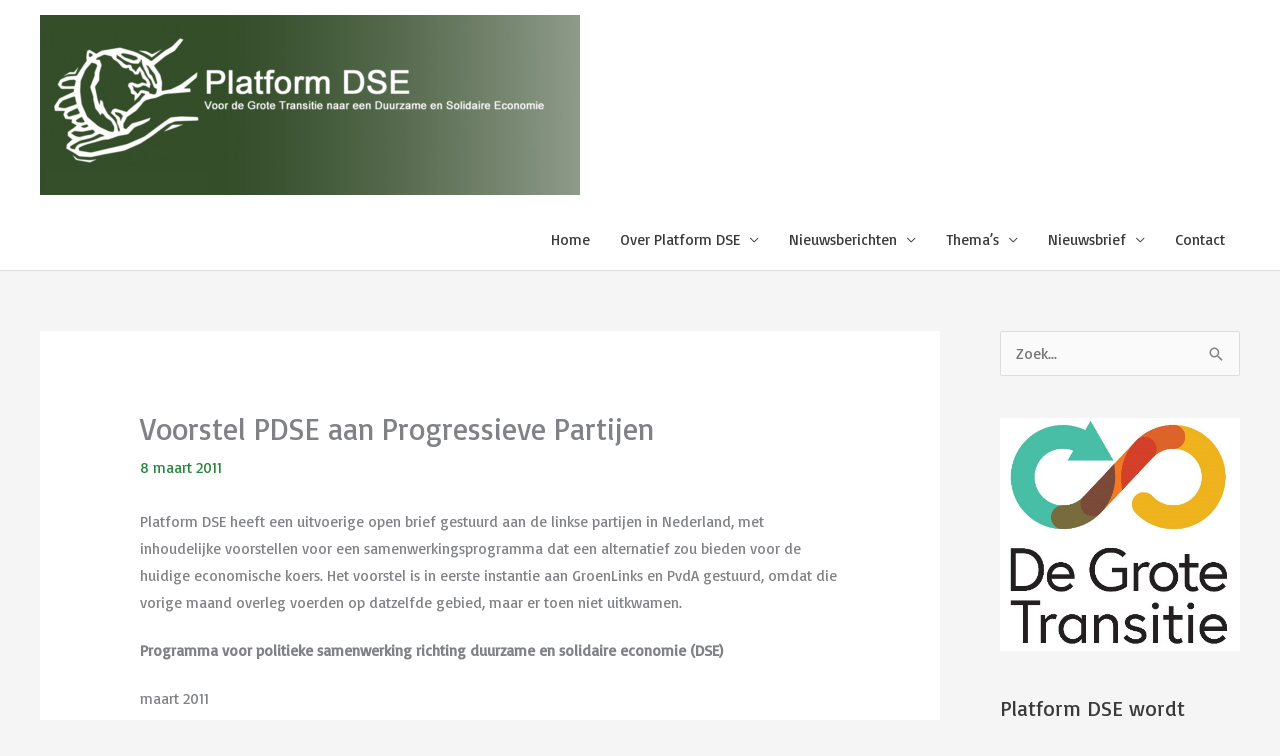

--- FILE ---
content_type: text/html; charset=UTF-8
request_url: https://platformdse.org/voorstel-pdse-aan-progressieve-partijen/
body_size: 25463
content:
<!DOCTYPE html>
<html lang="nl-NL">
<head>
<meta charset="UTF-8">
<meta name="viewport" content="width=device-width, initial-scale=1">
	<link rel="profile" href="https://gmpg.org/xfn/11"> 
	<title>Voorstel PDSE aan Progressieve Partijen &#8211; Platform DSE</title>
<meta name='robots' content='max-image-preview:large' />
<link rel='dns-prefetch' href='//fonts.googleapis.com' />
<link rel="alternate" type="application/rss+xml" title="Platform DSE &raquo; feed" href="https://platformdse.org/feed/" />
<link rel="alternate" type="application/rss+xml" title="Platform DSE &raquo; reacties feed" href="https://platformdse.org/comments/feed/" />
<link rel="alternate" title="oEmbed (JSON)" type="application/json+oembed" href="https://platformdse.org/wp-json/oembed/1.0/embed?url=https%3A%2F%2Fplatformdse.org%2Fvoorstel-pdse-aan-progressieve-partijen%2F" />
<link rel="alternate" title="oEmbed (XML)" type="text/xml+oembed" href="https://platformdse.org/wp-json/oembed/1.0/embed?url=https%3A%2F%2Fplatformdse.org%2Fvoorstel-pdse-aan-progressieve-partijen%2F&#038;format=xml" />
<style id='wp-img-auto-sizes-contain-inline-css'>
img:is([sizes=auto i],[sizes^="auto," i]){contain-intrinsic-size:3000px 1500px}
/*# sourceURL=wp-img-auto-sizes-contain-inline-css */
</style>
<link rel='stylesheet' id='astra-theme-css-css' href='https://platformdse.org/wp-content/themes/astra/assets/css/minified/style.min.css?ver=4.11.17' media='all' />
<style id='astra-theme-css-inline-css'>
.ast-no-sidebar .entry-content .alignfull {margin-left: calc( -50vw + 50%);margin-right: calc( -50vw + 50%);max-width: 100vw;width: 100vw;}.ast-no-sidebar .entry-content .alignwide {margin-left: calc(-41vw + 50%);margin-right: calc(-41vw + 50%);max-width: unset;width: unset;}.ast-no-sidebar .entry-content .alignfull .alignfull,.ast-no-sidebar .entry-content .alignfull .alignwide,.ast-no-sidebar .entry-content .alignwide .alignfull,.ast-no-sidebar .entry-content .alignwide .alignwide,.ast-no-sidebar .entry-content .wp-block-column .alignfull,.ast-no-sidebar .entry-content .wp-block-column .alignwide{width: 100%;margin-left: auto;margin-right: auto;}.wp-block-gallery,.blocks-gallery-grid {margin: 0;}.wp-block-separator {max-width: 100px;}.wp-block-separator.is-style-wide,.wp-block-separator.is-style-dots {max-width: none;}.entry-content .has-2-columns .wp-block-column:first-child {padding-right: 10px;}.entry-content .has-2-columns .wp-block-column:last-child {padding-left: 10px;}@media (max-width: 782px) {.entry-content .wp-block-columns .wp-block-column {flex-basis: 100%;}.entry-content .has-2-columns .wp-block-column:first-child {padding-right: 0;}.entry-content .has-2-columns .wp-block-column:last-child {padding-left: 0;}}body .entry-content .wp-block-latest-posts {margin-left: 0;}body .entry-content .wp-block-latest-posts li {list-style: none;}.ast-no-sidebar .ast-container .entry-content .wp-block-latest-posts {margin-left: 0;}.ast-header-break-point .entry-content .alignwide {margin-left: auto;margin-right: auto;}.entry-content .blocks-gallery-item img {margin-bottom: auto;}.wp-block-pullquote {border-top: 4px solid #555d66;border-bottom: 4px solid #555d66;color: #40464d;}:root{--ast-post-nav-space:0;--ast-container-default-xlg-padding:6.67em;--ast-container-default-lg-padding:5.67em;--ast-container-default-slg-padding:4.34em;--ast-container-default-md-padding:3.34em;--ast-container-default-sm-padding:6.67em;--ast-container-default-xs-padding:2.4em;--ast-container-default-xxs-padding:1.4em;--ast-code-block-background:#EEEEEE;--ast-comment-inputs-background:#FAFAFA;--ast-normal-container-width:1200px;--ast-narrow-container-width:750px;--ast-blog-title-font-weight:normal;--ast-blog-meta-weight:inherit;--ast-global-color-primary:var(--ast-global-color-5);--ast-global-color-secondary:var(--ast-global-color-4);--ast-global-color-alternate-background:var(--ast-global-color-7);--ast-global-color-subtle-background:var(--ast-global-color-6);--ast-bg-style-guide:#F8FAFC;--ast-shadow-style-guide:0px 0px 4px 0 #00000057;--ast-global-dark-bg-style:#fff;--ast-global-dark-lfs:#fbfbfb;--ast-widget-bg-color:#fafafa;--ast-wc-container-head-bg-color:#fbfbfb;--ast-title-layout-bg:#eeeeee;--ast-search-border-color:#e7e7e7;--ast-lifter-hover-bg:#e6e6e6;--ast-gallery-block-color:#000;--srfm-color-input-label:var(--ast-global-color-2);}html{font-size:93.75%;}a,.page-title{color:#29853e;}a:hover,a:focus{color:#3a3a3a;}body,button,input,select,textarea,.ast-button,.ast-custom-button{font-family:'Basic',sans-serif;font-weight:400;font-size:15px;font-size:1rem;}blockquote{color:#000000;}p,.entry-content p{margin-bottom:1.4em;}.ast-site-identity .site-title a{color:var(--ast-global-color-2);}.site-title{font-size:35px;font-size:2.3333333333333rem;display:none;}header .custom-logo-link img{max-width:540px;width:540px;}.astra-logo-svg{width:540px;}.site-header .site-description{font-size:15px;font-size:1rem;display:none;}.entry-title{font-size:32px;font-size:2.1333333333333rem;}.archive .ast-article-post .ast-article-inner,.blog .ast-article-post .ast-article-inner,.archive .ast-article-post .ast-article-inner:hover,.blog .ast-article-post .ast-article-inner:hover{overflow:hidden;}h1,.entry-content :where(h1){font-size:40px;font-size:2.6666666666667rem;line-height:1.4em;}h2,.entry-content :where(h2){font-size:30px;font-size:2rem;line-height:1.3em;}h3,.entry-content :where(h3){font-size:25px;font-size:1.6666666666667rem;line-height:1.3em;}h4,.entry-content :where(h4){font-size:20px;font-size:1.3333333333333rem;line-height:1.2em;}h5,.entry-content :where(h5){font-size:18px;font-size:1.2rem;line-height:1.2em;}h6,.entry-content :where(h6){font-size:15px;font-size:1rem;line-height:1.25em;}::selection{background-color:#1b7723;color:#ffffff;}body,h1,h2,h3,h4,h5,h6,.entry-title a,.entry-content :where(h1,h2,h3,h4,h5,h6){color:#3a3a3a;}.tagcloud a:hover,.tagcloud a:focus,.tagcloud a.current-item{color:#ffffff;border-color:#29853e;background-color:#29853e;}input:focus,input[type="text"]:focus,input[type="email"]:focus,input[type="url"]:focus,input[type="password"]:focus,input[type="reset"]:focus,input[type="search"]:focus,textarea:focus{border-color:#29853e;}input[type="radio"]:checked,input[type=reset],input[type="checkbox"]:checked,input[type="checkbox"]:hover:checked,input[type="checkbox"]:focus:checked,input[type=range]::-webkit-slider-thumb{border-color:#29853e;background-color:#29853e;box-shadow:none;}.site-footer a:hover + .post-count,.site-footer a:focus + .post-count{background:#29853e;border-color:#29853e;}.single .nav-links .nav-previous,.single .nav-links .nav-next{color:#29853e;}.entry-meta,.entry-meta *{line-height:1.45;color:#29853e;}.entry-meta a:not(.ast-button):hover,.entry-meta a:not(.ast-button):hover *,.entry-meta a:not(.ast-button):focus,.entry-meta a:not(.ast-button):focus *,.page-links > .page-link,.page-links .page-link:hover,.post-navigation a:hover{color:#3a3a3a;}#cat option,.secondary .calendar_wrap thead a,.secondary .calendar_wrap thead a:visited{color:#29853e;}.secondary .calendar_wrap #today,.ast-progress-val span{background:#29853e;}.secondary a:hover + .post-count,.secondary a:focus + .post-count{background:#29853e;border-color:#29853e;}.calendar_wrap #today > a{color:#ffffff;}.page-links .page-link,.single .post-navigation a{color:#29853e;}.ast-search-menu-icon .search-form button.search-submit{padding:0 4px;}.ast-search-menu-icon form.search-form{padding-right:0;}.ast-header-search .ast-search-menu-icon.ast-dropdown-active .search-form,.ast-header-search .ast-search-menu-icon.ast-dropdown-active .search-field:focus{transition:all 0.2s;}.search-form input.search-field:focus{outline:none;}.widget-title,.widget .wp-block-heading{font-size:21px;font-size:1.4rem;color:#3a3a3a;}#secondary,#secondary button,#secondary input,#secondary select,#secondary textarea{font-size:15px;font-size:1rem;}.ast-search-menu-icon.slide-search a:focus-visible:focus-visible,.astra-search-icon:focus-visible,#close:focus-visible,a:focus-visible,.ast-menu-toggle:focus-visible,.site .skip-link:focus-visible,.wp-block-loginout input:focus-visible,.wp-block-search.wp-block-search__button-inside .wp-block-search__inside-wrapper,.ast-header-navigation-arrow:focus-visible,.ast-orders-table__row .ast-orders-table__cell:focus-visible,a#ast-apply-coupon:focus-visible,#ast-apply-coupon:focus-visible,#close:focus-visible,.button.search-submit:focus-visible,#search_submit:focus,.normal-search:focus-visible,.ast-header-account-wrap:focus-visible,.astra-cart-drawer-close:focus,.ast-single-variation:focus,.ast-button:focus{outline-style:dotted;outline-color:inherit;outline-width:thin;}input:focus,input[type="text"]:focus,input[type="email"]:focus,input[type="url"]:focus,input[type="password"]:focus,input[type="reset"]:focus,input[type="search"]:focus,input[type="number"]:focus,textarea:focus,.wp-block-search__input:focus,[data-section="section-header-mobile-trigger"] .ast-button-wrap .ast-mobile-menu-trigger-minimal:focus,.ast-mobile-popup-drawer.active .menu-toggle-close:focus,#ast-scroll-top:focus,#coupon_code:focus,#ast-coupon-code:focus{border-style:dotted;border-color:inherit;border-width:thin;}input{outline:none;}.main-header-menu .menu-link,.ast-header-custom-item a{color:#3a3a3a;}.main-header-menu .menu-item:hover > .menu-link,.main-header-menu .menu-item:hover > .ast-menu-toggle,.main-header-menu .ast-masthead-custom-menu-items a:hover,.main-header-menu .menu-item.focus > .menu-link,.main-header-menu .menu-item.focus > .ast-menu-toggle,.main-header-menu .current-menu-item > .menu-link,.main-header-menu .current-menu-ancestor > .menu-link,.main-header-menu .current-menu-item > .ast-menu-toggle,.main-header-menu .current-menu-ancestor > .ast-menu-toggle{color:#29853e;}.header-main-layout-3 .ast-main-header-bar-alignment{margin-right:auto;}.header-main-layout-2 .site-header-section-left .ast-site-identity{text-align:left;}.ast-logo-title-inline .site-logo-img{padding-right:1em;}.site-logo-img img{ transition:all 0.2s linear;}body .ast-oembed-container *{position:absolute;top:0;width:100%;height:100%;left:0;}body .wp-block-embed-pocket-casts .ast-oembed-container *{position:unset;}.ast-header-break-point .ast-mobile-menu-buttons-minimal.menu-toggle{background:transparent;color:#1b7723;}.ast-header-break-point .ast-mobile-menu-buttons-outline.menu-toggle{background:transparent;border:1px solid #1b7723;color:#1b7723;}.ast-header-break-point .ast-mobile-menu-buttons-fill.menu-toggle{background:#1b7723;}.ast-single-post-featured-section + article {margin-top: 2em;}.site-content .ast-single-post-featured-section img {width: 100%;overflow: hidden;object-fit: cover;}.site > .ast-single-related-posts-container {margin-top: 0;}@media (min-width: 769px) {.ast-desktop .ast-container--narrow {max-width: var(--ast-narrow-container-width);margin: 0 auto;}}#secondary {margin: 4em 0 2.5em;word-break: break-word;line-height: 2;}#secondary li {margin-bottom: 0.25em;}#secondary li:last-child {margin-bottom: 0;}@media (max-width: 768px) {.js_active .ast-plain-container.ast-single-post #secondary {margin-top: 1.5em;}}.ast-separate-container.ast-two-container #secondary .widget {background-color: #fff;padding: 2em;margin-bottom: 2em;}@media (min-width: 993px) {.ast-left-sidebar #secondary {padding-right: 60px;}.ast-right-sidebar #secondary {padding-left: 60px;}}@media (max-width: 993px) {.ast-right-sidebar #secondary {padding-left: 30px;}.ast-left-sidebar #secondary {padding-right: 30px;}}.footer-adv .footer-adv-overlay{border-top-style:solid;border-top-color:#7a7a7a;}@media( max-width: 420px ) {.single .nav-links .nav-previous,.single .nav-links .nav-next {width: 100%;text-align: center;}}.wp-block-buttons.aligncenter{justify-content:center;}@media (max-width:782px){.entry-content .wp-block-columns .wp-block-column{margin-left:0px;}}.wp-block-image.aligncenter{margin-left:auto;margin-right:auto;}.wp-block-table.aligncenter{margin-left:auto;margin-right:auto;}.wp-block-buttons .wp-block-button.is-style-outline .wp-block-button__link.wp-element-button,.ast-outline-button,.wp-block-uagb-buttons-child .uagb-buttons-repeater.ast-outline-button{border-top-width:2px;border-right-width:2px;border-bottom-width:2px;border-left-width:2px;font-family:inherit;font-weight:inherit;line-height:1em;border-top-left-radius:2px;border-top-right-radius:2px;border-bottom-right-radius:2px;border-bottom-left-radius:2px;}.wp-block-button .wp-block-button__link.wp-element-button.is-style-outline:not(.has-background),.wp-block-button.is-style-outline>.wp-block-button__link.wp-element-button:not(.has-background),.ast-outline-button{background-color:transparent;}.entry-content[data-ast-blocks-layout] > figure{margin-bottom:1em;}@media (max-width:768px){.ast-left-sidebar #content > .ast-container{display:flex;flex-direction:column-reverse;width:100%;}.ast-separate-container .ast-article-post,.ast-separate-container .ast-article-single{padding:1.5em 2.14em;}.ast-author-box img.avatar{margin:20px 0 0 0;}}@media (max-width:768px){#secondary.secondary{padding-top:0;}.ast-separate-container.ast-right-sidebar #secondary{padding-left:1em;padding-right:1em;}.ast-separate-container.ast-two-container #secondary{padding-left:0;padding-right:0;}.ast-page-builder-template .entry-header #secondary,.ast-page-builder-template #secondary{margin-top:1.5em;}}@media (max-width:768px){.ast-right-sidebar #primary{padding-right:0;}.ast-page-builder-template.ast-left-sidebar #secondary,.ast-page-builder-template.ast-right-sidebar #secondary{padding-right:20px;padding-left:20px;}.ast-right-sidebar #secondary,.ast-left-sidebar #primary{padding-left:0;}.ast-left-sidebar #secondary{padding-right:0;}}@media (min-width:769px){.ast-separate-container.ast-right-sidebar #primary,.ast-separate-container.ast-left-sidebar #primary{border:0;}.search-no-results.ast-separate-container #primary{margin-bottom:4em;}}@media (min-width:769px){.ast-right-sidebar #primary{border-right:1px solid var(--ast-border-color);}.ast-left-sidebar #primary{border-left:1px solid var(--ast-border-color);}.ast-right-sidebar #secondary{border-left:1px solid var(--ast-border-color);margin-left:-1px;}.ast-left-sidebar #secondary{border-right:1px solid var(--ast-border-color);margin-right:-1px;}.ast-separate-container.ast-two-container.ast-right-sidebar #secondary{padding-left:30px;padding-right:0;}.ast-separate-container.ast-two-container.ast-left-sidebar #secondary{padding-right:30px;padding-left:0;}.ast-separate-container.ast-right-sidebar #secondary,.ast-separate-container.ast-left-sidebar #secondary{border:0;margin-left:auto;margin-right:auto;}.ast-separate-container.ast-two-container #secondary .widget:last-child{margin-bottom:0;}}.menu-toggle,button,.ast-button,.ast-custom-button,.button,input#submit,input[type="button"],input[type="submit"],input[type="reset"]{color:#ffffff;border-color:#1b7723;background-color:#1b7723;border-top-left-radius:2px;border-top-right-radius:2px;border-bottom-right-radius:2px;border-bottom-left-radius:2px;padding-top:10px;padding-right:40px;padding-bottom:10px;padding-left:40px;font-family:inherit;font-weight:inherit;}button:focus,.menu-toggle:hover,button:hover,.ast-button:hover,.ast-custom-button:hover .button:hover,.ast-custom-button:hover,input[type=reset]:hover,input[type=reset]:focus,input#submit:hover,input#submit:focus,input[type="button"]:hover,input[type="button"]:focus,input[type="submit"]:hover,input[type="submit"]:focus{color:#ffffff;background-color:#3a3a3a;border-color:#3a3a3a;}@media (max-width:768px){.ast-mobile-header-stack .main-header-bar .ast-search-menu-icon{display:inline-block;}.ast-header-break-point.ast-header-custom-item-outside .ast-mobile-header-stack .main-header-bar .ast-search-icon{margin:0;}.ast-comment-avatar-wrap img{max-width:2.5em;}.ast-comment-meta{padding:0 1.8888em 1.3333em;}.ast-separate-container .ast-comment-list li.depth-1{padding:1.5em 2.14em;}.ast-separate-container .comment-respond{padding:2em 2.14em;}}@media (min-width:544px){.ast-container{max-width:100%;}}@media (max-width:544px){.ast-separate-container .ast-article-post,.ast-separate-container .ast-article-single,.ast-separate-container .comments-title,.ast-separate-container .ast-archive-description{padding:1.5em 1em;}.ast-separate-container #content .ast-container{padding-left:0.54em;padding-right:0.54em;}.ast-separate-container .ast-comment-list .bypostauthor{padding:.5em;}.ast-search-menu-icon.ast-dropdown-active .search-field{width:170px;}.ast-separate-container #secondary{padding-top:0;}.ast-separate-container.ast-two-container #secondary .widget{margin-bottom:1.5em;padding-left:1em;padding-right:1em;}.site-branding img,.site-header .site-logo-img .custom-logo-link img{max-width:100%;}} #ast-mobile-header .ast-site-header-cart-li a{pointer-events:none;}.ast-no-sidebar.ast-separate-container .entry-content .alignfull {margin-left: -6.67em;margin-right: -6.67em;width: auto;}@media (max-width: 1200px) {.ast-no-sidebar.ast-separate-container .entry-content .alignfull {margin-left: -2.4em;margin-right: -2.4em;}}@media (max-width: 768px) {.ast-no-sidebar.ast-separate-container .entry-content .alignfull {margin-left: -2.14em;margin-right: -2.14em;}}@media (max-width: 544px) {.ast-no-sidebar.ast-separate-container .entry-content .alignfull {margin-left: -1em;margin-right: -1em;}}.ast-no-sidebar.ast-separate-container .entry-content .alignwide {margin-left: -20px;margin-right: -20px;}.ast-no-sidebar.ast-separate-container .entry-content .wp-block-column .alignfull,.ast-no-sidebar.ast-separate-container .entry-content .wp-block-column .alignwide {margin-left: auto;margin-right: auto;width: 100%;}@media (max-width:768px){.site-title{display:none;}.site-header .site-description{display:none;}h1,.entry-content :where(h1){font-size:30px;}h2,.entry-content :where(h2){font-size:25px;}h3,.entry-content :where(h3){font-size:20px;}}@media (max-width:544px){.site-title{display:none;}.site-header .site-description{display:none;}h1,.entry-content :where(h1){font-size:30px;}h2,.entry-content :where(h2){font-size:25px;}h3,.entry-content :where(h3){font-size:20px;}header .custom-logo-link img,.ast-header-break-point .site-branding img,.ast-header-break-point .custom-logo-link img{max-width:260px;width:260px;}.astra-logo-svg{width:260px;}.ast-header-break-point .site-logo-img .custom-mobile-logo-link img{max-width:260px;}}@media (max-width:768px){html{font-size:85.5%;}}@media (max-width:544px){html{font-size:85.5%;}}@media (min-width:769px){.ast-container{max-width:1240px;}}@font-face {font-family: "Astra";src: url(https://platformdse.org/wp-content/themes/astra/assets/fonts/astra.woff) format("woff"),url(https://platformdse.org/wp-content/themes/astra/assets/fonts/astra.ttf) format("truetype"),url(https://platformdse.org/wp-content/themes/astra/assets/fonts/astra.svg#astra) format("svg");font-weight: normal;font-style: normal;font-display: fallback;}@media (max-width:921px) {.main-header-bar .main-header-bar-navigation{display:none;}}.ast-desktop .main-header-menu.submenu-with-border .sub-menu,.ast-desktop .main-header-menu.submenu-with-border .astra-full-megamenu-wrapper{border-color:#1b7723;}.ast-desktop .main-header-menu.submenu-with-border .sub-menu{border-top-width:2px;border-style:solid;}.ast-desktop .main-header-menu.submenu-with-border .sub-menu .sub-menu{top:-2px;}.ast-desktop .main-header-menu.submenu-with-border .sub-menu .menu-link,.ast-desktop .main-header-menu.submenu-with-border .children .menu-link{border-bottom-width:1px;border-style:solid;border-color:#1b7723;}@media (min-width:769px){.main-header-menu .sub-menu .menu-item.ast-left-align-sub-menu:hover > .sub-menu,.main-header-menu .sub-menu .menu-item.ast-left-align-sub-menu.focus > .sub-menu{margin-left:-0px;}}.ast-small-footer{border-top-style:solid;border-top-width:1px;border-top-color:#7a7a7a;}.ast-small-footer-wrap{text-align:center;}.site .comments-area{padding-bottom:3em;}.ast-header-break-point.ast-header-custom-item-inside .main-header-bar .main-header-bar-navigation .ast-search-icon {display: none;}.ast-header-break-point.ast-header-custom-item-inside .main-header-bar .ast-search-menu-icon .search-form {padding: 0;display: block;overflow: hidden;}.ast-header-break-point .ast-header-custom-item .widget:last-child {margin-bottom: 1em;}.ast-header-custom-item .widget {margin: 0.5em;display: inline-block;vertical-align: middle;}.ast-header-custom-item .widget p {margin-bottom: 0;}.ast-header-custom-item .widget li {width: auto;}.ast-header-custom-item-inside .button-custom-menu-item .menu-link {display: none;}.ast-header-custom-item-inside.ast-header-break-point .button-custom-menu-item .ast-custom-button-link {display: none;}.ast-header-custom-item-inside.ast-header-break-point .button-custom-menu-item .menu-link {display: block;}.ast-header-break-point.ast-header-custom-item-outside .main-header-bar .ast-search-icon {margin-right: 1em;}.ast-header-break-point.ast-header-custom-item-inside .main-header-bar .ast-search-menu-icon .search-field,.ast-header-break-point.ast-header-custom-item-inside .main-header-bar .ast-search-menu-icon.ast-inline-search .search-field {width: 100%;padding-right: 5.5em;}.ast-header-break-point.ast-header-custom-item-inside .main-header-bar .ast-search-menu-icon .search-submit {display: block;position: absolute;height: 100%;top: 0;right: 0;padding: 0 1em;border-radius: 0;}.ast-header-break-point .ast-header-custom-item .ast-masthead-custom-menu-items {padding-left: 20px;padding-right: 20px;margin-bottom: 1em;margin-top: 1em;}.ast-header-custom-item-inside.ast-header-break-point .button-custom-menu-item {padding-left: 0;padding-right: 0;margin-top: 0;margin-bottom: 0;}.astra-icon-down_arrow::after {content: "\e900";font-family: Astra;}.astra-icon-close::after {content: "\e5cd";font-family: Astra;}.astra-icon-drag_handle::after {content: "\e25d";font-family: Astra;}.astra-icon-format_align_justify::after {content: "\e235";font-family: Astra;}.astra-icon-menu::after {content: "\e5d2";font-family: Astra;}.astra-icon-reorder::after {content: "\e8fe";font-family: Astra;}.astra-icon-search::after {content: "\e8b6";font-family: Astra;}.astra-icon-zoom_in::after {content: "\e56b";font-family: Astra;}.astra-icon-check-circle::after {content: "\e901";font-family: Astra;}.astra-icon-shopping-cart::after {content: "\f07a";font-family: Astra;}.astra-icon-shopping-bag::after {content: "\f290";font-family: Astra;}.astra-icon-shopping-basket::after {content: "\f291";font-family: Astra;}.astra-icon-circle-o::after {content: "\e903";font-family: Astra;}.astra-icon-certificate::after {content: "\e902";font-family: Astra;}blockquote {padding: 1.2em;}:root .has-ast-global-color-0-color{color:var(--ast-global-color-0);}:root .has-ast-global-color-0-background-color{background-color:var(--ast-global-color-0);}:root .wp-block-button .has-ast-global-color-0-color{color:var(--ast-global-color-0);}:root .wp-block-button .has-ast-global-color-0-background-color{background-color:var(--ast-global-color-0);}:root .has-ast-global-color-1-color{color:var(--ast-global-color-1);}:root .has-ast-global-color-1-background-color{background-color:var(--ast-global-color-1);}:root .wp-block-button .has-ast-global-color-1-color{color:var(--ast-global-color-1);}:root .wp-block-button .has-ast-global-color-1-background-color{background-color:var(--ast-global-color-1);}:root .has-ast-global-color-2-color{color:var(--ast-global-color-2);}:root .has-ast-global-color-2-background-color{background-color:var(--ast-global-color-2);}:root .wp-block-button .has-ast-global-color-2-color{color:var(--ast-global-color-2);}:root .wp-block-button .has-ast-global-color-2-background-color{background-color:var(--ast-global-color-2);}:root .has-ast-global-color-3-color{color:var(--ast-global-color-3);}:root .has-ast-global-color-3-background-color{background-color:var(--ast-global-color-3);}:root .wp-block-button .has-ast-global-color-3-color{color:var(--ast-global-color-3);}:root .wp-block-button .has-ast-global-color-3-background-color{background-color:var(--ast-global-color-3);}:root .has-ast-global-color-4-color{color:var(--ast-global-color-4);}:root .has-ast-global-color-4-background-color{background-color:var(--ast-global-color-4);}:root .wp-block-button .has-ast-global-color-4-color{color:var(--ast-global-color-4);}:root .wp-block-button .has-ast-global-color-4-background-color{background-color:var(--ast-global-color-4);}:root .has-ast-global-color-5-color{color:var(--ast-global-color-5);}:root .has-ast-global-color-5-background-color{background-color:var(--ast-global-color-5);}:root .wp-block-button .has-ast-global-color-5-color{color:var(--ast-global-color-5);}:root .wp-block-button .has-ast-global-color-5-background-color{background-color:var(--ast-global-color-5);}:root .has-ast-global-color-6-color{color:var(--ast-global-color-6);}:root .has-ast-global-color-6-background-color{background-color:var(--ast-global-color-6);}:root .wp-block-button .has-ast-global-color-6-color{color:var(--ast-global-color-6);}:root .wp-block-button .has-ast-global-color-6-background-color{background-color:var(--ast-global-color-6);}:root .has-ast-global-color-7-color{color:var(--ast-global-color-7);}:root .has-ast-global-color-7-background-color{background-color:var(--ast-global-color-7);}:root .wp-block-button .has-ast-global-color-7-color{color:var(--ast-global-color-7);}:root .wp-block-button .has-ast-global-color-7-background-color{background-color:var(--ast-global-color-7);}:root .has-ast-global-color-8-color{color:var(--ast-global-color-8);}:root .has-ast-global-color-8-background-color{background-color:var(--ast-global-color-8);}:root .wp-block-button .has-ast-global-color-8-color{color:var(--ast-global-color-8);}:root .wp-block-button .has-ast-global-color-8-background-color{background-color:var(--ast-global-color-8);}:root{--ast-global-color-0:#0170B9;--ast-global-color-1:#3a3a3a;--ast-global-color-2:#3a3a3a;--ast-global-color-3:#4B4F58;--ast-global-color-4:#F5F5F5;--ast-global-color-5:#FFFFFF;--ast-global-color-6:#E5E5E5;--ast-global-color-7:#424242;--ast-global-color-8:#000000;}:root {--ast-border-color : #dddddd;}.ast-single-entry-banner {-js-display: flex;display: flex;flex-direction: column;justify-content: center;text-align: center;position: relative;background: var(--ast-title-layout-bg);}.ast-single-entry-banner[data-banner-layout="layout-1"] {max-width: 1200px;background: inherit;padding: 20px 0;}.ast-single-entry-banner[data-banner-width-type="custom"] {margin: 0 auto;width: 100%;}.ast-single-entry-banner + .site-content .entry-header {margin-bottom: 0;}.site .ast-author-avatar {--ast-author-avatar-size: ;}a.ast-underline-text {text-decoration: underline;}.ast-container > .ast-terms-link {position: relative;display: block;}a.ast-button.ast-badge-tax {padding: 4px 8px;border-radius: 3px;font-size: inherit;}header.entry-header{text-align:left;}header.entry-header .entry-title{font-size:30px;font-size:2rem;}header.entry-header > *:not(:last-child){margin-bottom:10px;}@media (max-width:768px){header.entry-header{text-align:left;}}@media (max-width:544px){header.entry-header{text-align:left;}}.ast-archive-entry-banner {-js-display: flex;display: flex;flex-direction: column;justify-content: center;text-align: center;position: relative;background: var(--ast-title-layout-bg);}.ast-archive-entry-banner[data-banner-width-type="custom"] {margin: 0 auto;width: 100%;}.ast-archive-entry-banner[data-banner-layout="layout-1"] {background: inherit;padding: 20px 0;text-align: left;}body.archive .ast-archive-description{max-width:1200px;width:100%;text-align:left;padding-top:3em;padding-right:3em;padding-bottom:3em;padding-left:3em;}body.archive .ast-archive-description .ast-archive-title,body.archive .ast-archive-description .ast-archive-title *{font-size:32px;font-size:2.1333333333333rem;}body.archive .ast-archive-description > *:not(:last-child){margin-bottom:10px;}@media (max-width:768px){body.archive .ast-archive-description{text-align:left;}}@media (max-width:544px){body.archive .ast-archive-description{text-align:left;}}.ast-breadcrumbs .trail-browse,.ast-breadcrumbs .trail-items,.ast-breadcrumbs .trail-items li{display:inline-block;margin:0;padding:0;border:none;background:inherit;text-indent:0;text-decoration:none;}.ast-breadcrumbs .trail-browse{font-size:inherit;font-style:inherit;font-weight:inherit;color:inherit;}.ast-breadcrumbs .trail-items{list-style:none;}.trail-items li::after{padding:0 0.3em;content:"\00bb";}.trail-items li:last-of-type::after{display:none;}h1,h2,h3,h4,h5,h6,.entry-content :where(h1,h2,h3,h4,h5,h6){color:var(--ast-global-color-2);}.ast-header-break-point .main-header-bar{border-bottom-width:1px;}@media (min-width:769px){.main-header-bar{border-bottom-width:1px;}}@media (min-width:769px){#primary{width:75%;}#secondary{width:25%;}}.main-header-menu .menu-item, #astra-footer-menu .menu-item, .main-header-bar .ast-masthead-custom-menu-items{-js-display:flex;display:flex;-webkit-box-pack:center;-webkit-justify-content:center;-moz-box-pack:center;-ms-flex-pack:center;justify-content:center;-webkit-box-orient:vertical;-webkit-box-direction:normal;-webkit-flex-direction:column;-moz-box-orient:vertical;-moz-box-direction:normal;-ms-flex-direction:column;flex-direction:column;}.main-header-menu > .menu-item > .menu-link, #astra-footer-menu > .menu-item > .menu-link{height:100%;-webkit-box-align:center;-webkit-align-items:center;-moz-box-align:center;-ms-flex-align:center;align-items:center;-js-display:flex;display:flex;}.ast-primary-menu-disabled .main-header-bar .ast-masthead-custom-menu-items{flex:unset;}.header-main-layout-1 .ast-flex.main-header-container, .header-main-layout-3 .ast-flex.main-header-container{-webkit-align-content:center;-ms-flex-line-pack:center;align-content:center;-webkit-box-align:center;-webkit-align-items:center;-moz-box-align:center;-ms-flex-align:center;align-items:center;}.main-header-menu .sub-menu .menu-item.menu-item-has-children > .menu-link:after{position:absolute;right:1em;top:50%;transform:translate(0,-50%) rotate(270deg);}.ast-header-break-point .main-header-bar .main-header-bar-navigation .page_item_has_children > .ast-menu-toggle::before, .ast-header-break-point .main-header-bar .main-header-bar-navigation .menu-item-has-children > .ast-menu-toggle::before, .ast-mobile-popup-drawer .main-header-bar-navigation .menu-item-has-children>.ast-menu-toggle::before, .ast-header-break-point .ast-mobile-header-wrap .main-header-bar-navigation .menu-item-has-children > .ast-menu-toggle::before{font-weight:bold;content:"\e900";font-family:Astra;text-decoration:inherit;display:inline-block;}.ast-header-break-point .main-navigation ul.sub-menu .menu-item .menu-link:before{content:"\e900";font-family:Astra;font-size:.65em;text-decoration:inherit;display:inline-block;transform:translate(0, -2px) rotateZ(270deg);margin-right:5px;}.widget_search .search-form:after{font-family:Astra;font-size:1.2em;font-weight:normal;content:"\e8b6";position:absolute;top:50%;right:15px;transform:translate(0, -50%);}.astra-search-icon::before{content:"\e8b6";font-family:Astra;font-style:normal;font-weight:normal;text-decoration:inherit;text-align:center;-webkit-font-smoothing:antialiased;-moz-osx-font-smoothing:grayscale;z-index:3;}.main-header-bar .main-header-bar-navigation .page_item_has_children > a:after, .main-header-bar .main-header-bar-navigation .menu-item-has-children > a:after, .menu-item-has-children .ast-header-navigation-arrow:after{content:"\e900";display:inline-block;font-family:Astra;font-size:.6rem;font-weight:bold;text-rendering:auto;-webkit-font-smoothing:antialiased;-moz-osx-font-smoothing:grayscale;margin-left:10px;line-height:normal;}.menu-item-has-children .sub-menu .ast-header-navigation-arrow:after{margin-left:0;}.ast-mobile-popup-drawer .main-header-bar-navigation .ast-submenu-expanded>.ast-menu-toggle::before{transform:rotateX(180deg);}.ast-header-break-point .main-header-bar-navigation .menu-item-has-children > .menu-link:after{display:none;}@media (min-width:769px){.ast-builder-menu .main-navigation > ul > li:last-child a{margin-right:0;}}.ast-separate-container .ast-article-inner{background-color:transparent;background-image:none;}.ast-separate-container .ast-article-post{background-color:var(--ast-global-color-5);background-image:none;}@media (max-width:768px){.ast-separate-container .ast-article-post{background-color:var(--ast-global-color-5);background-image:none;}}@media (max-width:544px){.ast-separate-container .ast-article-post{background-color:var(--ast-global-color-5);background-image:none;}}.ast-separate-container .ast-article-single:not(.ast-related-post), .ast-separate-container .error-404, .ast-separate-container .no-results, .single.ast-separate-container  .ast-author-meta, .ast-separate-container .related-posts-title-wrapper, .ast-separate-container .comments-count-wrapper, .ast-box-layout.ast-plain-container .site-content, .ast-padded-layout.ast-plain-container .site-content, .ast-separate-container .ast-archive-description, .ast-separate-container .comments-area .comment-respond, .ast-separate-container .comments-area .ast-comment-list li, .ast-separate-container .comments-area .comments-title{background-color:var(--ast-global-color-5);background-image:none;}@media (max-width:768px){.ast-separate-container .ast-article-single:not(.ast-related-post), .ast-separate-container .error-404, .ast-separate-container .no-results, .single.ast-separate-container  .ast-author-meta, .ast-separate-container .related-posts-title-wrapper, .ast-separate-container .comments-count-wrapper, .ast-box-layout.ast-plain-container .site-content, .ast-padded-layout.ast-plain-container .site-content, .ast-separate-container .ast-archive-description{background-color:var(--ast-global-color-5);background-image:none;}}@media (max-width:544px){.ast-separate-container .ast-article-single:not(.ast-related-post), .ast-separate-container .error-404, .ast-separate-container .no-results, .single.ast-separate-container  .ast-author-meta, .ast-separate-container .related-posts-title-wrapper, .ast-separate-container .comments-count-wrapper, .ast-box-layout.ast-plain-container .site-content, .ast-padded-layout.ast-plain-container .site-content, .ast-separate-container .ast-archive-description{background-color:var(--ast-global-color-5);background-image:none;}}.ast-separate-container.ast-two-container #secondary .widget{background-color:var(--ast-global-color-5);background-image:none;}@media (max-width:768px){.ast-separate-container.ast-two-container #secondary .widget{background-color:var(--ast-global-color-5);background-image:none;}}@media (max-width:544px){.ast-separate-container.ast-two-container #secondary .widget{background-color:var(--ast-global-color-5);background-image:none;}}
/*# sourceURL=astra-theme-css-inline-css */
</style>
<link rel='stylesheet' id='astra-google-fonts-css' href='https://fonts.googleapis.com/css?family=Basic%3A400%2C500&#038;display=fallback&#038;ver=4.11.17' media='all' />
<link rel='stylesheet' id='astra-menu-animation-css' href='https://platformdse.org/wp-content/themes/astra/assets/css/minified/menu-animation.min.css?ver=4.11.17' media='all' />
<style id='wp-emoji-styles-inline-css'>

	img.wp-smiley, img.emoji {
		display: inline !important;
		border: none !important;
		box-shadow: none !important;
		height: 1em !important;
		width: 1em !important;
		margin: 0 0.07em !important;
		vertical-align: -0.1em !important;
		background: none !important;
		padding: 0 !important;
	}
/*# sourceURL=wp-emoji-styles-inline-css */
</style>
<style id='wp-block-library-inline-css'>
:root{--wp-block-synced-color:#7a00df;--wp-block-synced-color--rgb:122,0,223;--wp-bound-block-color:var(--wp-block-synced-color);--wp-editor-canvas-background:#ddd;--wp-admin-theme-color:#007cba;--wp-admin-theme-color--rgb:0,124,186;--wp-admin-theme-color-darker-10:#006ba1;--wp-admin-theme-color-darker-10--rgb:0,107,160.5;--wp-admin-theme-color-darker-20:#005a87;--wp-admin-theme-color-darker-20--rgb:0,90,135;--wp-admin-border-width-focus:2px}@media (min-resolution:192dpi){:root{--wp-admin-border-width-focus:1.5px}}.wp-element-button{cursor:pointer}:root .has-very-light-gray-background-color{background-color:#eee}:root .has-very-dark-gray-background-color{background-color:#313131}:root .has-very-light-gray-color{color:#eee}:root .has-very-dark-gray-color{color:#313131}:root .has-vivid-green-cyan-to-vivid-cyan-blue-gradient-background{background:linear-gradient(135deg,#00d084,#0693e3)}:root .has-purple-crush-gradient-background{background:linear-gradient(135deg,#34e2e4,#4721fb 50%,#ab1dfe)}:root .has-hazy-dawn-gradient-background{background:linear-gradient(135deg,#faaca8,#dad0ec)}:root .has-subdued-olive-gradient-background{background:linear-gradient(135deg,#fafae1,#67a671)}:root .has-atomic-cream-gradient-background{background:linear-gradient(135deg,#fdd79a,#004a59)}:root .has-nightshade-gradient-background{background:linear-gradient(135deg,#330968,#31cdcf)}:root .has-midnight-gradient-background{background:linear-gradient(135deg,#020381,#2874fc)}:root{--wp--preset--font-size--normal:16px;--wp--preset--font-size--huge:42px}.has-regular-font-size{font-size:1em}.has-larger-font-size{font-size:2.625em}.has-normal-font-size{font-size:var(--wp--preset--font-size--normal)}.has-huge-font-size{font-size:var(--wp--preset--font-size--huge)}.has-text-align-center{text-align:center}.has-text-align-left{text-align:left}.has-text-align-right{text-align:right}.has-fit-text{white-space:nowrap!important}#end-resizable-editor-section{display:none}.aligncenter{clear:both}.items-justified-left{justify-content:flex-start}.items-justified-center{justify-content:center}.items-justified-right{justify-content:flex-end}.items-justified-space-between{justify-content:space-between}.screen-reader-text{border:0;clip-path:inset(50%);height:1px;margin:-1px;overflow:hidden;padding:0;position:absolute;width:1px;word-wrap:normal!important}.screen-reader-text:focus{background-color:#ddd;clip-path:none;color:#444;display:block;font-size:1em;height:auto;left:5px;line-height:normal;padding:15px 23px 14px;text-decoration:none;top:5px;width:auto;z-index:100000}html :where(.has-border-color){border-style:solid}html :where([style*=border-top-color]){border-top-style:solid}html :where([style*=border-right-color]){border-right-style:solid}html :where([style*=border-bottom-color]){border-bottom-style:solid}html :where([style*=border-left-color]){border-left-style:solid}html :where([style*=border-width]){border-style:solid}html :where([style*=border-top-width]){border-top-style:solid}html :where([style*=border-right-width]){border-right-style:solid}html :where([style*=border-bottom-width]){border-bottom-style:solid}html :where([style*=border-left-width]){border-left-style:solid}html :where(img[class*=wp-image-]){height:auto;max-width:100%}:where(figure){margin:0 0 1em}html :where(.is-position-sticky){--wp-admin--admin-bar--position-offset:var(--wp-admin--admin-bar--height,0px)}@media screen and (max-width:600px){html :where(.is-position-sticky){--wp-admin--admin-bar--position-offset:0px}}

/*# sourceURL=wp-block-library-inline-css */
</style><style id='global-styles-inline-css'>
:root{--wp--preset--aspect-ratio--square: 1;--wp--preset--aspect-ratio--4-3: 4/3;--wp--preset--aspect-ratio--3-4: 3/4;--wp--preset--aspect-ratio--3-2: 3/2;--wp--preset--aspect-ratio--2-3: 2/3;--wp--preset--aspect-ratio--16-9: 16/9;--wp--preset--aspect-ratio--9-16: 9/16;--wp--preset--color--black: #000000;--wp--preset--color--cyan-bluish-gray: #abb8c3;--wp--preset--color--white: #ffffff;--wp--preset--color--pale-pink: #f78da7;--wp--preset--color--vivid-red: #cf2e2e;--wp--preset--color--luminous-vivid-orange: #ff6900;--wp--preset--color--luminous-vivid-amber: #fcb900;--wp--preset--color--light-green-cyan: #7bdcb5;--wp--preset--color--vivid-green-cyan: #00d084;--wp--preset--color--pale-cyan-blue: #8ed1fc;--wp--preset--color--vivid-cyan-blue: #0693e3;--wp--preset--color--vivid-purple: #9b51e0;--wp--preset--color--ast-global-color-0: var(--ast-global-color-0);--wp--preset--color--ast-global-color-1: var(--ast-global-color-1);--wp--preset--color--ast-global-color-2: var(--ast-global-color-2);--wp--preset--color--ast-global-color-3: var(--ast-global-color-3);--wp--preset--color--ast-global-color-4: var(--ast-global-color-4);--wp--preset--color--ast-global-color-5: var(--ast-global-color-5);--wp--preset--color--ast-global-color-6: var(--ast-global-color-6);--wp--preset--color--ast-global-color-7: var(--ast-global-color-7);--wp--preset--color--ast-global-color-8: var(--ast-global-color-8);--wp--preset--gradient--vivid-cyan-blue-to-vivid-purple: linear-gradient(135deg,rgb(6,147,227) 0%,rgb(155,81,224) 100%);--wp--preset--gradient--light-green-cyan-to-vivid-green-cyan: linear-gradient(135deg,rgb(122,220,180) 0%,rgb(0,208,130) 100%);--wp--preset--gradient--luminous-vivid-amber-to-luminous-vivid-orange: linear-gradient(135deg,rgb(252,185,0) 0%,rgb(255,105,0) 100%);--wp--preset--gradient--luminous-vivid-orange-to-vivid-red: linear-gradient(135deg,rgb(255,105,0) 0%,rgb(207,46,46) 100%);--wp--preset--gradient--very-light-gray-to-cyan-bluish-gray: linear-gradient(135deg,rgb(238,238,238) 0%,rgb(169,184,195) 100%);--wp--preset--gradient--cool-to-warm-spectrum: linear-gradient(135deg,rgb(74,234,220) 0%,rgb(151,120,209) 20%,rgb(207,42,186) 40%,rgb(238,44,130) 60%,rgb(251,105,98) 80%,rgb(254,248,76) 100%);--wp--preset--gradient--blush-light-purple: linear-gradient(135deg,rgb(255,206,236) 0%,rgb(152,150,240) 100%);--wp--preset--gradient--blush-bordeaux: linear-gradient(135deg,rgb(254,205,165) 0%,rgb(254,45,45) 50%,rgb(107,0,62) 100%);--wp--preset--gradient--luminous-dusk: linear-gradient(135deg,rgb(255,203,112) 0%,rgb(199,81,192) 50%,rgb(65,88,208) 100%);--wp--preset--gradient--pale-ocean: linear-gradient(135deg,rgb(255,245,203) 0%,rgb(182,227,212) 50%,rgb(51,167,181) 100%);--wp--preset--gradient--electric-grass: linear-gradient(135deg,rgb(202,248,128) 0%,rgb(113,206,126) 100%);--wp--preset--gradient--midnight: linear-gradient(135deg,rgb(2,3,129) 0%,rgb(40,116,252) 100%);--wp--preset--font-size--small: 13px;--wp--preset--font-size--medium: 20px;--wp--preset--font-size--large: 36px;--wp--preset--font-size--x-large: 42px;--wp--preset--spacing--20: 0.44rem;--wp--preset--spacing--30: 0.67rem;--wp--preset--spacing--40: 1rem;--wp--preset--spacing--50: 1.5rem;--wp--preset--spacing--60: 2.25rem;--wp--preset--spacing--70: 3.38rem;--wp--preset--spacing--80: 5.06rem;--wp--preset--shadow--natural: 6px 6px 9px rgba(0, 0, 0, 0.2);--wp--preset--shadow--deep: 12px 12px 50px rgba(0, 0, 0, 0.4);--wp--preset--shadow--sharp: 6px 6px 0px rgba(0, 0, 0, 0.2);--wp--preset--shadow--outlined: 6px 6px 0px -3px rgb(255, 255, 255), 6px 6px rgb(0, 0, 0);--wp--preset--shadow--crisp: 6px 6px 0px rgb(0, 0, 0);}:root { --wp--style--global--content-size: var(--wp--custom--ast-content-width-size);--wp--style--global--wide-size: var(--wp--custom--ast-wide-width-size); }:where(body) { margin: 0; }.wp-site-blocks > .alignleft { float: left; margin-right: 2em; }.wp-site-blocks > .alignright { float: right; margin-left: 2em; }.wp-site-blocks > .aligncenter { justify-content: center; margin-left: auto; margin-right: auto; }:where(.wp-site-blocks) > * { margin-block-start: 24px; margin-block-end: 0; }:where(.wp-site-blocks) > :first-child { margin-block-start: 0; }:where(.wp-site-blocks) > :last-child { margin-block-end: 0; }:root { --wp--style--block-gap: 24px; }:root :where(.is-layout-flow) > :first-child{margin-block-start: 0;}:root :where(.is-layout-flow) > :last-child{margin-block-end: 0;}:root :where(.is-layout-flow) > *{margin-block-start: 24px;margin-block-end: 0;}:root :where(.is-layout-constrained) > :first-child{margin-block-start: 0;}:root :where(.is-layout-constrained) > :last-child{margin-block-end: 0;}:root :where(.is-layout-constrained) > *{margin-block-start: 24px;margin-block-end: 0;}:root :where(.is-layout-flex){gap: 24px;}:root :where(.is-layout-grid){gap: 24px;}.is-layout-flow > .alignleft{float: left;margin-inline-start: 0;margin-inline-end: 2em;}.is-layout-flow > .alignright{float: right;margin-inline-start: 2em;margin-inline-end: 0;}.is-layout-flow > .aligncenter{margin-left: auto !important;margin-right: auto !important;}.is-layout-constrained > .alignleft{float: left;margin-inline-start: 0;margin-inline-end: 2em;}.is-layout-constrained > .alignright{float: right;margin-inline-start: 2em;margin-inline-end: 0;}.is-layout-constrained > .aligncenter{margin-left: auto !important;margin-right: auto !important;}.is-layout-constrained > :where(:not(.alignleft):not(.alignright):not(.alignfull)){max-width: var(--wp--style--global--content-size);margin-left: auto !important;margin-right: auto !important;}.is-layout-constrained > .alignwide{max-width: var(--wp--style--global--wide-size);}body .is-layout-flex{display: flex;}.is-layout-flex{flex-wrap: wrap;align-items: center;}.is-layout-flex > :is(*, div){margin: 0;}body .is-layout-grid{display: grid;}.is-layout-grid > :is(*, div){margin: 0;}body{padding-top: 0px;padding-right: 0px;padding-bottom: 0px;padding-left: 0px;}a:where(:not(.wp-element-button)){text-decoration: none;}:root :where(.wp-element-button, .wp-block-button__link){background-color: #32373c;border-width: 0;color: #fff;font-family: inherit;font-size: inherit;font-style: inherit;font-weight: inherit;letter-spacing: inherit;line-height: inherit;padding-top: calc(0.667em + 2px);padding-right: calc(1.333em + 2px);padding-bottom: calc(0.667em + 2px);padding-left: calc(1.333em + 2px);text-decoration: none;text-transform: inherit;}.has-black-color{color: var(--wp--preset--color--black) !important;}.has-cyan-bluish-gray-color{color: var(--wp--preset--color--cyan-bluish-gray) !important;}.has-white-color{color: var(--wp--preset--color--white) !important;}.has-pale-pink-color{color: var(--wp--preset--color--pale-pink) !important;}.has-vivid-red-color{color: var(--wp--preset--color--vivid-red) !important;}.has-luminous-vivid-orange-color{color: var(--wp--preset--color--luminous-vivid-orange) !important;}.has-luminous-vivid-amber-color{color: var(--wp--preset--color--luminous-vivid-amber) !important;}.has-light-green-cyan-color{color: var(--wp--preset--color--light-green-cyan) !important;}.has-vivid-green-cyan-color{color: var(--wp--preset--color--vivid-green-cyan) !important;}.has-pale-cyan-blue-color{color: var(--wp--preset--color--pale-cyan-blue) !important;}.has-vivid-cyan-blue-color{color: var(--wp--preset--color--vivid-cyan-blue) !important;}.has-vivid-purple-color{color: var(--wp--preset--color--vivid-purple) !important;}.has-ast-global-color-0-color{color: var(--wp--preset--color--ast-global-color-0) !important;}.has-ast-global-color-1-color{color: var(--wp--preset--color--ast-global-color-1) !important;}.has-ast-global-color-2-color{color: var(--wp--preset--color--ast-global-color-2) !important;}.has-ast-global-color-3-color{color: var(--wp--preset--color--ast-global-color-3) !important;}.has-ast-global-color-4-color{color: var(--wp--preset--color--ast-global-color-4) !important;}.has-ast-global-color-5-color{color: var(--wp--preset--color--ast-global-color-5) !important;}.has-ast-global-color-6-color{color: var(--wp--preset--color--ast-global-color-6) !important;}.has-ast-global-color-7-color{color: var(--wp--preset--color--ast-global-color-7) !important;}.has-ast-global-color-8-color{color: var(--wp--preset--color--ast-global-color-8) !important;}.has-black-background-color{background-color: var(--wp--preset--color--black) !important;}.has-cyan-bluish-gray-background-color{background-color: var(--wp--preset--color--cyan-bluish-gray) !important;}.has-white-background-color{background-color: var(--wp--preset--color--white) !important;}.has-pale-pink-background-color{background-color: var(--wp--preset--color--pale-pink) !important;}.has-vivid-red-background-color{background-color: var(--wp--preset--color--vivid-red) !important;}.has-luminous-vivid-orange-background-color{background-color: var(--wp--preset--color--luminous-vivid-orange) !important;}.has-luminous-vivid-amber-background-color{background-color: var(--wp--preset--color--luminous-vivid-amber) !important;}.has-light-green-cyan-background-color{background-color: var(--wp--preset--color--light-green-cyan) !important;}.has-vivid-green-cyan-background-color{background-color: var(--wp--preset--color--vivid-green-cyan) !important;}.has-pale-cyan-blue-background-color{background-color: var(--wp--preset--color--pale-cyan-blue) !important;}.has-vivid-cyan-blue-background-color{background-color: var(--wp--preset--color--vivid-cyan-blue) !important;}.has-vivid-purple-background-color{background-color: var(--wp--preset--color--vivid-purple) !important;}.has-ast-global-color-0-background-color{background-color: var(--wp--preset--color--ast-global-color-0) !important;}.has-ast-global-color-1-background-color{background-color: var(--wp--preset--color--ast-global-color-1) !important;}.has-ast-global-color-2-background-color{background-color: var(--wp--preset--color--ast-global-color-2) !important;}.has-ast-global-color-3-background-color{background-color: var(--wp--preset--color--ast-global-color-3) !important;}.has-ast-global-color-4-background-color{background-color: var(--wp--preset--color--ast-global-color-4) !important;}.has-ast-global-color-5-background-color{background-color: var(--wp--preset--color--ast-global-color-5) !important;}.has-ast-global-color-6-background-color{background-color: var(--wp--preset--color--ast-global-color-6) !important;}.has-ast-global-color-7-background-color{background-color: var(--wp--preset--color--ast-global-color-7) !important;}.has-ast-global-color-8-background-color{background-color: var(--wp--preset--color--ast-global-color-8) !important;}.has-black-border-color{border-color: var(--wp--preset--color--black) !important;}.has-cyan-bluish-gray-border-color{border-color: var(--wp--preset--color--cyan-bluish-gray) !important;}.has-white-border-color{border-color: var(--wp--preset--color--white) !important;}.has-pale-pink-border-color{border-color: var(--wp--preset--color--pale-pink) !important;}.has-vivid-red-border-color{border-color: var(--wp--preset--color--vivid-red) !important;}.has-luminous-vivid-orange-border-color{border-color: var(--wp--preset--color--luminous-vivid-orange) !important;}.has-luminous-vivid-amber-border-color{border-color: var(--wp--preset--color--luminous-vivid-amber) !important;}.has-light-green-cyan-border-color{border-color: var(--wp--preset--color--light-green-cyan) !important;}.has-vivid-green-cyan-border-color{border-color: var(--wp--preset--color--vivid-green-cyan) !important;}.has-pale-cyan-blue-border-color{border-color: var(--wp--preset--color--pale-cyan-blue) !important;}.has-vivid-cyan-blue-border-color{border-color: var(--wp--preset--color--vivid-cyan-blue) !important;}.has-vivid-purple-border-color{border-color: var(--wp--preset--color--vivid-purple) !important;}.has-ast-global-color-0-border-color{border-color: var(--wp--preset--color--ast-global-color-0) !important;}.has-ast-global-color-1-border-color{border-color: var(--wp--preset--color--ast-global-color-1) !important;}.has-ast-global-color-2-border-color{border-color: var(--wp--preset--color--ast-global-color-2) !important;}.has-ast-global-color-3-border-color{border-color: var(--wp--preset--color--ast-global-color-3) !important;}.has-ast-global-color-4-border-color{border-color: var(--wp--preset--color--ast-global-color-4) !important;}.has-ast-global-color-5-border-color{border-color: var(--wp--preset--color--ast-global-color-5) !important;}.has-ast-global-color-6-border-color{border-color: var(--wp--preset--color--ast-global-color-6) !important;}.has-ast-global-color-7-border-color{border-color: var(--wp--preset--color--ast-global-color-7) !important;}.has-ast-global-color-8-border-color{border-color: var(--wp--preset--color--ast-global-color-8) !important;}.has-vivid-cyan-blue-to-vivid-purple-gradient-background{background: var(--wp--preset--gradient--vivid-cyan-blue-to-vivid-purple) !important;}.has-light-green-cyan-to-vivid-green-cyan-gradient-background{background: var(--wp--preset--gradient--light-green-cyan-to-vivid-green-cyan) !important;}.has-luminous-vivid-amber-to-luminous-vivid-orange-gradient-background{background: var(--wp--preset--gradient--luminous-vivid-amber-to-luminous-vivid-orange) !important;}.has-luminous-vivid-orange-to-vivid-red-gradient-background{background: var(--wp--preset--gradient--luminous-vivid-orange-to-vivid-red) !important;}.has-very-light-gray-to-cyan-bluish-gray-gradient-background{background: var(--wp--preset--gradient--very-light-gray-to-cyan-bluish-gray) !important;}.has-cool-to-warm-spectrum-gradient-background{background: var(--wp--preset--gradient--cool-to-warm-spectrum) !important;}.has-blush-light-purple-gradient-background{background: var(--wp--preset--gradient--blush-light-purple) !important;}.has-blush-bordeaux-gradient-background{background: var(--wp--preset--gradient--blush-bordeaux) !important;}.has-luminous-dusk-gradient-background{background: var(--wp--preset--gradient--luminous-dusk) !important;}.has-pale-ocean-gradient-background{background: var(--wp--preset--gradient--pale-ocean) !important;}.has-electric-grass-gradient-background{background: var(--wp--preset--gradient--electric-grass) !important;}.has-midnight-gradient-background{background: var(--wp--preset--gradient--midnight) !important;}.has-small-font-size{font-size: var(--wp--preset--font-size--small) !important;}.has-medium-font-size{font-size: var(--wp--preset--font-size--medium) !important;}.has-large-font-size{font-size: var(--wp--preset--font-size--large) !important;}.has-x-large-font-size{font-size: var(--wp--preset--font-size--x-large) !important;}
/*# sourceURL=global-styles-inline-css */
</style>

<script src="https://platformdse.org/wp-content/themes/astra/assets/js/minified/flexibility.min.js?ver=4.11.17" id="astra-flexibility-js"></script>
<script id="astra-flexibility-js-after">
flexibility(document.documentElement);
//# sourceURL=astra-flexibility-js-after
</script>
<link rel="https://api.w.org/" href="https://platformdse.org/wp-json/" /><link rel="alternate" title="JSON" type="application/json" href="https://platformdse.org/wp-json/wp/v2/posts/2083" /><link rel="EditURI" type="application/rsd+xml" title="RSD" href="https://platformdse.org/xmlrpc.php?rsd" />
<link rel="canonical" href="https://platformdse.org/voorstel-pdse-aan-progressieve-partijen/" />
<link rel='shortlink' href='https://platformdse.org/?p=2083' />
<link rel="icon" href="https://platformdse.org/wp-content/uploads/2019/02/cropped-PDSE_logo-2-32x32.jpg" sizes="32x32" />
<link rel="icon" href="https://platformdse.org/wp-content/uploads/2019/02/cropped-PDSE_logo-2-192x192.jpg" sizes="192x192" />
<link rel="apple-touch-icon" href="https://platformdse.org/wp-content/uploads/2019/02/cropped-PDSE_logo-2-180x180.jpg" />
<meta name="msapplication-TileImage" content="https://platformdse.org/wp-content/uploads/2019/02/cropped-PDSE_logo-2-270x270.jpg" />
</head>

<body itemtype='https://schema.org/Blog' itemscope='itemscope' class="wp-singular post-template-default single single-post postid-2083 single-format-standard wp-custom-logo wp-embed-responsive wp-theme-astra ast-desktop ast-separate-container ast-right-sidebar astra-4.11.17 ast-header-custom-item-inside group-blog ast-blog-single-style-1 ast-single-post ast-inherit-site-logo-transparent ast-normal-title-enabled">

<a
	class="skip-link screen-reader-text"
	href="#content">
		Ga naar de inhoud</a>

<div
class="hfeed site" id="page">
			<header
		class="site-header ast-primary-submenu-animation-fade header-main-layout-1 ast-primary-menu-enabled ast-has-mobile-header-logo ast-logo-title-inline ast-hide-custom-menu-mobile ast-menu-toggle-icon ast-mobile-header-stack" id="masthead" itemtype="https://schema.org/WPHeader" itemscope="itemscope" itemid="#masthead"		>
			
<div class="main-header-bar-wrap">
	<div class="main-header-bar">
				<div class="ast-container">

			<div class="ast-flex main-header-container">
				
		<div class="site-branding">
			<div
			class="ast-site-identity" itemtype="https://schema.org/Organization" itemscope="itemscope"			>
				<span class="site-logo-img"><a href="https://platformdse.org/" class="custom-logo-link" rel="home"><img width="540" height="180" src="https://platformdse.org/wp-content/uploads/2019/04/cropped-2019-web-pdse-headerLogo-540x180.png" class="custom-logo" alt="Platform DSE" decoding="async" fetchpriority="high" srcset="https://platformdse.org/wp-content/uploads/2019/04/cropped-2019-web-pdse-headerLogo-540x180.png 540w, https://platformdse.org/wp-content/uploads/2019/04/cropped-2019-web-pdse-headerLogo-300x100.png 300w, https://platformdse.org/wp-content/uploads/2019/04/cropped-2019-web-pdse-headerLogo-1024x341.png 1024w, https://platformdse.org/wp-content/uploads/2019/04/cropped-2019-web-pdse-headerLogo-768x256.png 768w, https://platformdse.org/wp-content/uploads/2019/04/cropped-2019-web-pdse-headerLogo.png 1200w" sizes="(max-width: 540px) 100vw, 540px" /></a><a href="https://platformdse.org/" class="custom-mobile-logo-link" rel="home" itemprop="url"><img width="2000" height="400" src="https://platformdse.org/wp-content/uploads/2019/04/2019-web-pdse-headerLogo.png" class="ast-mobile-header-logo" alt="" decoding="async" srcset="https://platformdse.org/wp-content/uploads/2019/04/2019-web-pdse-headerLogo.png 2000w, https://platformdse.org/wp-content/uploads/2019/04/2019-web-pdse-headerLogo-300x60.png 300w, https://platformdse.org/wp-content/uploads/2019/04/2019-web-pdse-headerLogo-768x154.png 768w, https://platformdse.org/wp-content/uploads/2019/04/2019-web-pdse-headerLogo-1024x205.png 1024w" sizes="(max-width: 2000px) 100vw, 2000px" /></a></span>			</div>
		</div>

		<!-- .site-branding -->
				<div class="ast-mobile-menu-buttons">

			
					<div class="ast-button-wrap">
			<button type="button" class="menu-toggle main-header-menu-toggle  ast-mobile-menu-buttons-minimal "  aria-controls='primary-menu' aria-expanded='false'>
				<span class="screen-reader-text">Hoofdmenu</span>
				<span class="ast-icon icon-menu-bars"><span class="menu-toggle-icon"></span></span>							</button>
		</div>
			
			
		</div>
			<div class="ast-main-header-bar-alignment"><div class="main-header-bar-navigation"><nav class="site-navigation ast-flex-grow-1 navigation-accessibility" id="primary-site-navigation" aria-label="Site navigatie" itemtype="https://schema.org/SiteNavigationElement" itemscope="itemscope"><div class="main-navigation"><ul id="primary-menu" class="main-header-menu ast-menu-shadow ast-nav-menu ast-flex ast-justify-content-flex-end  submenu-with-border astra-menu-animation-fade "><li id="menu-item-5352" class="menu-item menu-item-type-custom menu-item-object-custom menu-item-home menu-item-5352"><a href="https://platformdse.org/" class="menu-link">Home</a></li>
<li id="menu-item-5353" class="menu-item menu-item-type-post_type menu-item-object-page menu-item-has-children menu-item-5353"><a aria-expanded="false" href="https://platformdse.org/over-pdse/" class="menu-link">Over Platform DSE</a><button class="ast-menu-toggle" aria-expanded="false" aria-label="Toggle menu"><span class="ast-icon icon-arrow"></span></button>
<ul class="sub-menu">
	<li id="menu-item-5618" class="menu-item menu-item-type-post_type menu-item-object-page menu-item-5618"><a href="https://platformdse.org/over-pdse/" class="menu-link">Over Platform DSE</a></li>
	<li id="menu-item-5358" class="menu-item menu-item-type-post_type menu-item-object-page menu-item-5358"><a href="https://platformdse.org/wie-zijn-wij/" class="menu-link">Leden</a></li>
	<li id="menu-item-5731" class="menu-item menu-item-type-taxonomy menu-item-object-category menu-item-5731"><a href="https://platformdse.org/categorie/publicatie-2/" class="menu-link">Publicaties</a></li>
	<li id="menu-item-6109" class="menu-item menu-item-type-post_type menu-item-object-page menu-item-6109"><a href="https://platformdse.org/over-pdse/pdse-lokaal-mondiaal/" class="menu-link">Lokaal-Mondiaal</a></li>
	<li id="menu-item-5617" class="menu-item menu-item-type-post_type menu-item-object-page menu-item-5617"><a href="https://platformdse.org/lezingen-en-cursussen/" class="menu-link">Lezingen en cursussen</a></li>
	<li id="menu-item-5778" class="menu-item menu-item-type-post_type menu-item-object-page menu-item-5778"><a href="https://platformdse.org/goudzwaard-school-for-fair-and-green-economics/" class="menu-link">Goudzwaardschool</a></li>
	<li id="menu-item-5610" class="menu-item menu-item-type-post_type menu-item-object-page menu-item-5610"><a href="https://platformdse.org/anbi-status/" class="menu-link">Stichting DSE</a></li>
</ul>
</li>
<li id="menu-item-5583" class="menu-item menu-item-type-custom menu-item-object-custom menu-item-home menu-item-has-children menu-item-5583"><a aria-expanded="false" href="https://platformdse.org/" class="menu-link">Nieuwsberichten</a><button class="ast-menu-toggle" aria-expanded="false" aria-label="Toggle menu"><span class="ast-icon icon-arrow"></span></button>
<ul class="sub-menu">
	<li id="menu-item-5587" class="menu-item menu-item-type-taxonomy menu-item-object-category menu-item-5587"><a href="https://platformdse.org/categorie/aankondiging/" class="menu-link">Aankondigingen</a></li>
	<li id="menu-item-5589" class="menu-item menu-item-type-taxonomy menu-item-object-category menu-item-5589"><a href="https://platformdse.org/categorie/blog/" class="menu-link">Blogs</a></li>
	<li id="menu-item-5591" class="menu-item menu-item-type-taxonomy menu-item-object-category menu-item-5591"><a href="https://platformdse.org/categorie/in-de-media/" class="menu-link">PDSE in de media</a></li>
	<li id="menu-item-5588" class="menu-item menu-item-type-taxonomy menu-item-object-category menu-item-5588"><a href="https://platformdse.org/categorie/aanbevolen/" class="menu-link">Aanbevolen</a></li>
	<li id="menu-item-5584" class="menu-item menu-item-type-taxonomy menu-item-object-category menu-item-5584"><a href="https://platformdse.org/categorie/verdieping/" class="menu-link">Verdieping</a></li>
	<li id="menu-item-5586" class="menu-item menu-item-type-taxonomy menu-item-object-category menu-item-5586"><a href="https://platformdse.org/categorie/verslag/" class="menu-link">Verslagen</a></li>
	<li id="menu-item-5585" class="menu-item menu-item-type-taxonomy menu-item-object-category menu-item-5585"><a href="https://platformdse.org/categorie/review/" class="menu-link">Reviews</a></li>
	<li id="menu-item-6733" class="menu-item menu-item-type-post_type menu-item-object-page menu-item-6733"><a href="https://platformdse.org/conferenties/" class="menu-link">Conferenties</a></li>
</ul>
</li>
<li id="menu-item-6761" class="menu-item menu-item-type-custom menu-item-object-custom menu-item-home menu-item-has-children menu-item-6761"><a aria-expanded="false" href="http://platformdse.org" class="menu-link">Thema&#8217;s</a><button class="ast-menu-toggle" aria-expanded="false" aria-label="Toggle menu"><span class="ast-icon icon-arrow"></span></button>
<ul class="sub-menu">
	<li id="menu-item-7066" class="menu-item menu-item-type-post_type menu-item-object-page menu-item-7066"><a href="https://platformdse.org/bibliotheek-systemische-verandering/" class="menu-link">Bibliotheek Systemische Verandering</a></li>
	<li id="menu-item-6760" class="menu-item menu-item-type-post_type menu-item-object-page menu-item-6760"><a href="https://platformdse.org/overzichtspagina-petitie-brede-welvaart-2019-2030/" class="menu-link">Petitie Brede Welvaart</a></li>
</ul>
</li>
<li id="menu-item-5631" class="menu-item menu-item-type-post_type menu-item-object-page menu-item-has-children menu-item-5631"><a aria-expanded="false" href="https://platformdse.org/abonneer-je-op-de-nieuwsbrief/" class="menu-link">Nieuwsbrief</a><button class="ast-menu-toggle" aria-expanded="false" aria-label="Toggle menu"><span class="ast-icon icon-arrow"></span></button>
<ul class="sub-menu">
	<li id="menu-item-7254" class="menu-item menu-item-type-post_type menu-item-object-page menu-item-7254"><a href="https://platformdse.org/abonneer-je-op-de-nieuwsbrief/" class="menu-link">Aanmelden</a></li>
	<li id="menu-item-7258" class="menu-item menu-item-type-post_type menu-item-object-page menu-item-7258"><a href="https://platformdse.org/archief-nieuwsbrieven/" class="menu-link">Archief</a></li>
</ul>
</li>
<li id="menu-item-5348" class="menu-item menu-item-type-custom menu-item-object-custom menu-item-5348"><a href="https://platformdse.org/contact" class="menu-link">Contact</a></li>
</ul></div></nav></div></div>			</div><!-- Main Header Container -->
		</div><!-- ast-row -->
			</div> <!-- Main Header Bar -->
</div> <!-- Main Header Bar Wrap -->
		</header><!-- #masthead -->
			<div id="content" class="site-content">
		<div class="ast-container">
		

	<div id="primary" class="content-area primary">

		
					<main id="main" class="site-main">
				

<article
class="post-2083 post type-post status-publish format-standard hentry category-geen-categorie ast-article-single" id="post-2083" itemtype="https://schema.org/CreativeWork" itemscope="itemscope">

	
	
<div class="ast-post-format- ast-no-thumb single-layout-1">

	
	
		<header class="entry-header ast-no-thumbnail">

			
			<h1 class="entry-title" itemprop="headline">Voorstel PDSE aan Progressieve Partijen</h1><div class="entry-meta"><span class="posted-on"><span class="published" itemprop="datePublished"> 8 maart 2011 </span></span></div>
			
		</header><!-- .entry-header -->

	
	
	<div class="entry-content clear"
	itemprop="text"	>

		
		<p>Platform DSE heeft een uitvoerige open brief gestuurd aan de linkse partijen in Nederland, met inhoudelijke voorstellen voor een samenwerkingsprogramma dat een alternatief zou bieden voor de huidige economische koers. Het voorstel is in eerste instantie aan GroenLinks en PvdA gestuurd, omdat die vorige maand overleg voerden op datzelfde gebied, maar er toen niet uitkwamen. <span id="more-2083"></span></p>
<p><strong>Programma voor politieke samenwerking richting duurzame en solidaire economie (DSE)</strong></p>
<p>maart 2011</p>
<p><strong>Inleiding: </strong></p>
<p>Het formuleren van doelen voor een transitie naar een duurzame en solidaire economie (DSE) vereist een breed gedragen politieke steun. Velen zagen de gesprekken over samenwerking tussen PvdA en Groen Links als eerste stap naar een bredere politieke samenwerking op dit gebied. De gesprekken hierover in de leiding van deze twee partijen zijn gestrand. De leiders van de partijen riepen evenwel op tot initiatieven ‘van buiten’ om alsnog tot zo’n samenwerking te komen. Het Platform Duurzame &amp; Solidaire Economie is van mening dat er een gemeenschappelijk programma te maken is van tien kernpunten op dit terrein. Daarom hebben wij de handschoen opgenomen en hieronder de punten geformuleerd die dit kernprogramma<a href="#_ftn1">[1]</a> zou kunnen omvatten. De punten zijn ontleend aan de verkiezingsprogramma’s van beide partijen en aan de teksten van het Platform DSE zelf<a href="#_ftn2">[2]</a>.</p>
<p>We roepen op tot discussie over deze punten, ook in andere partijen en daarbuiten, omdat het bieden van een reëel perspectief op een duurzame en solidaire economie een grote wervende kracht heeft. Onze definitie van zo een dergelijke economie luidt: Een duurzame en solidaire economie is een economie die voorziet in de behoeften van de huidige generatie zonder daarmee voor toekomstige generaties de mogelijkheden in gevaar te brengen om ook in hun behoeften te kunnen voorzien. Ieder heeft daarbij recht op een gelijk deel van de natuurlijke hulpbronnen, dus laat voldoende over voor anderen, van vergelijkbare kwaliteit.</p>
<p>Wij vragen partijleden, partijafdelingen, verwante organisaties (zoals vakbeweging, natuur- en milieubeweging, vredes- en noord-zuidgroepen) en individuele creatieve denkers om met ons mee te denken en deze in duurzame richting te profileren. Wij zullen daartoe de komende tijd het overleg openen met politieke partijen die meerdere van de hier door ons gepresenteerde punten kunnen onderschrijven.</p>
<p><strong>Thema’s:</strong></p>
<p>1.      Inleiding: crisis of duurzaam &amp; solidair</p>
<p>2.      Werk en inkomen</p>
<p>3.      De financiële wereld</p>
<p>4.      Duurzaam inrichten</p>
<p>5.      Regionale economie vormt de basis</p>
<p>6.      Particulier initiatief waar dit kan; overheid waar dit moet</p>
<p>7.      Innovatie en wetenschappelijk onderzoek</p>
<p>8.      Sterkste schouders, zwaarste lasten en belastingvergroening</p>
<p>9.      Internationale economie en duurzame/eerlijke wereldhandel</p>
<p>10.  Eerlijk meten</p>
<p><strong>Ad 1 Crisis of duurzaam &amp; solidair</strong></p>
<p>We putten in hoog tempo de wereld en onszelf uit. Binnenkort hebben we (in termen van grondstoffen, natuur en landbouwgrond) een tweede aarde nodig; en gebruiken nu al een halve aarde extra. We consumeren maar raak. Wij moeten stoppen met het beleid van blinde bevordering van economische groei. Economische groei gaat steeds vaker ten koste van milieu, welzijn, gezondheid en de groene ruimte. We moeten niet alleen de financiële en economische crisis aanpakken, maar tegelijkertijd ook de klimaatcrisis en de dreigende schaarste aan voedsel, energie en grondstoffen. De gerichtheid op het bevorderen van het marktdenken in alle maatschappelijke sectoren leidt tot verstoringen in het sociaal evenwicht. Dit voert tot een snelle stijging van topinkomens en gelijkstand of achteruitgang van midden- en lagere inkomens, met algemene onvrede en het zoeken naar zondebokken als resultaat. Er is een tendens gaande dat de winsten steeds meer worden geprivatiseerd (aandeelhouders, investeerders en managers van bedrijven) en dat de kosten worden afgewenteld op de samenleving als geheel, die dan ook opdraait voor de ecologische en sociale schades. Dit laatste is vooral zichtbaar in het Zuiden, maar ook meer en meer in het Noorden. Een duurzame en solidaire economie moet voor iedereen aantrekkelijk zijn en betere perspectieven bieden. Zonder dit uitgangspunt ontstaat er geen draagvlak. Deze situatie is geen natuurverschijnsel. Er zijn geloofwaardige alternatieven. Niets doen is bovendien geen optie. We moeten de kracht van Nederland mobiliseren. We beginnen in Nederland maar richten ons daarna en daarnaast ook op Europa en de rest van de wereld.</p>
<p><strong>Ad 2 Werk en inkomen</strong></p>
<p>De komende jaren moet iedereen zijn of haar bijdrage leveren, groot of klein, aan het oplossen van de grote problemen van deze tijd. Dat vraagt om perspectief. En om de zekerheid dat, in goede en slechte tijden, de lusten en lasten eerlijk verdeeld worden. Korter werken en werk beter verdelen hoort daar ook bij. Werkloosheid leidt immers vaak tot uitsluiting van mensen. Werk leidt tot meedoen. De economische crisis maakt werkloosheid weer tot een tastbare realiteit. Een hoge arbeidsparticipatie zorgt voor een betere benutting van talent en een geringer beroep op uitkeringen. Een moderne arbeidsmarkt vereist meer zekerheden voor flexwerkers, betere sociale bescherming voor zelfstandigen en forse investeringen in om- en bijscholing. Tegelijk moeten we vaststellen dat betaalde arbeid geen fetisjkarakter moet krijgen. Werk moet ook zinvol zijn. Het hoeft niet altijd fulltime te zijn. En, er is ook een grote behoefte aan maatschappelijk noodzakelijke vrijwilligersarbeid. We zullen creatieve oplossingen moeten bedenken om de mensen die maatschappelijk nuttige arbeid verrichten ook inkomenszekerheid te verschaffen. Sociale zekerheid is in meerdere opzichten wederkerig.</p>
<p><strong>Ad 3 De financiële wereld </strong></p>
<p>De financiële crisis markeert het failliet van het neoliberale marktdenken. De combinatie maximaal winstbejag, absurde bonussen en minimaal toezicht, moest wel eens mis gaan lopen. Grote solide lijkende banken bleken allemaal achter een piramidespel aan te lopen; en er werden financiële producten verkocht die vrijwel niemand meer begrijpt. Banken moeten terug naar hun oorspronkelijke functie: intermediair tussen spaarders en investeerders. De geldcreatie moet aan banden gelegd worden en ondergeschikt gemaakt aan de reële economie Een streng toezicht is nodig op het functioneren van banken en hun producten. Het streven naar superwinsten werkt onduurzaam gedrag in de hand. Een bescheiden rente en langdurige participaties zijn betere uitgangspunten. Zulke banken zijn ook nodig voor een overgang naar een duurzame economie. Invoering van een nieuwe nationalisatiewet moet de overheid in staat stellen om onder uitzonderlijke omstandigheden banken te nationaliseren, bijvoorbeeld als de rekening voor de belastingbetaler te hoog dreigt op te lopen. Als de kredietverlening door de banken niet goed herstelt, moet de overheid zelf een fonds oprichten om dat doel te realiseren. De overheid richt in elk geval een Groene Investeringsbank op, die gunstige kredieten beschikbaar stelt voor groene investeringen en duurzame woningbouw. Financiering van dat fonds is mogelijk met de opbrengst van een belasting op financiële transacties (Financial Transaction Tax, FTT), waarvan de opbrengst voor de helft voor binnenlandse besteding is bestemd en de andere helft voor de financiering van mondiale publieke goederen en diensten (zie verderop).</p>
<p><strong>Ad 4 Duurzaam inrichten</strong></p>
<p>We putten de planeet uit en zijn te afhankelijk van een eindige voorraad grondstoffen. We produceren te veel afvalstoffen en belasten zo bodem, water en lucht. Het lukt ook niet om op wereldschaal het klimaatprobleem, de opwarming van de aarde, dichter bij een oplossing te brengen. Dit vraagt om grote aanpassingen in economie en samenleving. Het is een kwestie van solidariteit tussen onze en volgende generaties- maar ook tussen ons en mensen in ontwikkelingslanden. Dit vergt aanpassingen die bepaald niet pijnloos zullen zijn: aanpassingen in consumptiepatronen, aanpassingen in prijzen, aanpassingen in de activiteiten waarmee we ons geld verdienen. De eerste grote stap zullen we de komende jaren moeten zetten. De transitie naar een andere economie gaat uiteindelijk veel langer duren dan de gemiddelde tijd die verkiezingsprogramma’s meegaan. Daarom is het van belang dat we een visie ontwikkelen voor een duurzame en solidaire maatschappij die een breed draagvlak heeft en een lang(er) termijn perspectief biedt. Een mooi begin is de nota ‘Nederland krijgt nieuwe energie’ van het Duurzaamheidberaad van zeven landelijke politieke partijen.</p>
<p>Centraal onderdeel van een visie op duurzaamheid is immers de energiepolitiek. In de afgelopen tien jaar zijn we in Nederland dertig procent meer energie gaan gebruiken. In plaats van fors te investeren in hernieuwbare energie maakt de overheid ruimte voor vier nieuwe kolencentrales en mogelijk riskante projecten als winning van schaliegas in kwetsbare Brabantse natuurgebieden. Onderzoeksgeld gaat vooral naar fossiele energiebronnen. Als wind- en zonne-energie net zoveel steun hadden gekregen, was de groene economie al een stuk dichterbij geweest. Wij willen in 2020 de duurzaamste energievoorziening van Europa hebben. Zo leveren we onze bijdrage aan een houdbaar klimaat. Het prikkelt tot innovatie en ondernemerschap en het draagt bij aan onze welvaart. Het geeft ons bovendien trots en zelfvertrouwen als het lukt. En het maakt ons minder afhankelijk van olie en gas uit windstreken met politieke instabiliteit en dubieuze regimes. We gaan dat bereiken met een verdere vergroening van de belastingen, door subsidies toe te spitsen op duurzaamheid, en door grote investeringen in duurzame energievoorziening. We stellen strakke milieuwetten op en maken ruim baan voor ‘groen’ ondernemerschap.</p>
<p>Cruciaal is dat de vervuiler gaat betalen en dat de eisen aan producten en productieprocessen worden opgeschroefd voor een eerlijk speelveld. Dan veroveren groene voorlopers sneller de markt. Zo ontstaat nieuwe werkgelegenheid. In Duitsland heeft alleen al de omschakeling naar hernieuwbare energie (met hulp van het feed-in tarief) honderdduizenden banen opgeleverd. Het is doodzonde dat Nederland een dergelijke slag heeft gemist.</p>
<p>Als we nu het geld en de daadkracht opbrengen voor groene investeringen, kan de aanpak van de klimaatcrisis tevens de weg uit de economische crisis zijn. Nederland maakt zich sterk voor strenge Europese voorschriften voor producten en productieprocessen, die aanzetten tot een zuinig gebruik van energie, water en grondstoffen. Bedrijven worden gestimuleerd om warmte, water en restproducten uit te wisselen voor hergebruik.</p>
<p>Nederland streeft naar drie procent energiebesparing per jaar. Via kredietgaranties wordt het besparingspotentieel in de industrie benut. Een uitvoerig isolatieprogramma en duurzame renovatie voor bestaande woningen en gebouwen wordt opgezet. Alle subsidies die niet passen in een duurzame economie worden afgebouwd. Vooral duurzaamheid bevorderende subsidies moeten een langjarige stabiele basis krijgen zodat bedrijven beter kunnen plannen.</p>
<p>Het bedrijfsleven moet een belangrijke rol spelen in de bevordering van duurzaamheid en ontwikkeling in ontwikkelingslanden. Om voorlopers binnen het bedrijfsleven aan te moedigen en achterblijvers aan te sporen tot een fatsoenlijk sociaal en duurzaamheidbeleid, is vanuit de overheid een combinatie nodig van positieve prikkels, sancties en regelgeving. De overheid zet zich in voor uitbreiding van de mogelijkheden om extraterritoriale schendingen van mensenrechten door Nederlandse bedrijven (zoals dwangarbeid of kinderarbeid) strafrechtelijk te vervolgen. Een rechtsbijstandfonds voor benadeelden van investeringen van bedrijven wordt opgericht. Ten slotte moeten bedrijven in jaarverslagen meer inzicht geven in de relatie tussen moederbedrijf en dochterbedrijven.</p>
<p>Met het oog op betere belastingstelsels – en daarmee meer belastinginkomsten en minder afhankelijkheid van buitenlandse hulp – in ontwikkelingslanden, moeten we paal en perk stellen aan belastingontduiking en –ontwijking door multinationale ondernemingen. Dat betekent een andere belastingmoraal, geen dubieuze belastingconstructies via belastingparadijzen en rapportage van winsten en afgedragen belastingen per land (Country-by-Country Reporting).</p>
<p><strong>Ad 5 Regionale economie vormt de basis</strong></p>
<p>Terwijl de grootste aandacht het afgelopen decennium vooral naar de globalisering ging, ontwikkelde zich een heel nieuwe trend: regionalisering. De ontwikkeling van een regionale economie, van een regionale energie- en voedselvoorziening, van een regionale infrastructuur en van een sterkere regionale bestuurlijke oriëntatie gaat snel. Veel producties kunnen veel beter regionaal gemaakt worden. Dat geldt zeker (maar niet alleen) voor de productie van voedsel. De voorziening daarvan moet maximaal geregionaliseerd worden dus in de eigen regio voortgebracht. Dat maakt de keten korter, maakt de productie direct zichtbaar voor de consumenten, en leidt tot besparingen op vervoer. Bovendien verkleint het de druk op ontwikkelingslanden om “voor ons” te produceren, waardoor daar meer capaciteiten aangewend kunnen worden voor de eigen binnenlandse behoeften. Door regionale afzetcoöperaties zijn efficiënte vormen van samenwerking tussen stad en platteland te realiseren.</p>
<p>Ook de energieproductie kan goed de regio als basis hebben. Het ruimtelijk beleid, de organisatie van de zorg, het beter sluiten van kringlopen (afval, materiaalgebruik). Regionaal economisch beleid speelt in op de kansen van krimp in sectoren als natuur, recreatie, zakelijke dienstverlening, creatieve industrie en zorg. Complementaire geldsystemen met een regionale basis kunnen de regionalisering van de economie faciliteren. Regionale samenwerking over de grens met Duitse en Belgische regio’s en gemeenten past ook goed in zo’n aanpak en sluit aan bij bestaande inspanningen tussen Euroregio’s.</p>
<p><strong>Ad 6 Particulier initiatief waar dit kan; overheid waar dit moet</strong></p>
<p>De neoliberale wind van de afgelopen decennia zorgde ervoor dat marktwerking tot leidend organisatiebeginsel van onze samenleving werd. Kerntaken van de overheid zijn de afgelopen jaren op grote schaal uit handen gegeven. Delen van het onderwijs, de zorg, de huisvesting, maar ook de energievoorziening en het openbaar vervoer werden overgelaten aan oncontroleerbare zelfstandige bestuursorganen, maatschappelijke instellingen en private partijen. De afstand tussen beleid maken en beleid uitvoeren werd steeds groter. Energieproductie bijvoorbeeld is te belangrijk voor een duurzame samenleving om aan winstmaximalisatie over te laten. Dat de overheid minder efficiënt zou zijn dan de markt, blijkt vaak niet op te gaan.</p>
<p>Wij zijn geen voorstander van het introduceren van commerciële motieven bij publieke diensten waar toegankelijkheid voorop moet staan. Investeren in goed management is vaak veel effectiever en efficiënter. Anderzijds moet de overheid zich alleen daar laten gelden waar haar optreden effectief is. Iets pretenderen te beschermen of te beïnvloeden en dat vervolgens niet waarmaken schaadt het vertrouwen in haar functioneren. We moeten dus scherper gaan onderscheiden wat zich leent voor particulier initiatief en op welke terreinen de overheid leidend moet zijn. Dat kan door zelf sommige ‘goederen’ te maken zoals veiligheid, maar dat kan ook door de regie te voeren en zo gewenste ontwikkelingen te realiseren. De economische crisis heeft ons nog eens goed duidelijk gemaakt dat een fundamentele herbezinning op de verhouding tussen overheid, toezicht en markt nodig is.</p>
<p>Daarbij moeten we ook beseffen dat de overheid geen bedrijf is. Niet kille cijfers, maar duidelijke maatschappelijke doelen stellen, zorgvuldigheid, zeggenschap, dienstbaarheid en effectiviteit zouden centraal moeten staan in de publieke sector. We hebben een actieve overheid nodig, die de publieke zeggenschap herstelt over taken als zorg, onderwijs en huisvesting. Maar tegelijkertijd ook een overheid die selectief is en ruimte geeft aan mensen om zelf actief te zijn. Die balans moet worden hervonden in de publieke sector.</p>
<p><strong>Ad 7 Innovatie en wetenschappelijk onderzoek</strong></p>
<p><strong> </strong></p>
<p>Verschillende historische voorbeelden van grootschalige ingrepen in de economie laten zien dat het in korte tijd mogelijk is om de economie radicaal te transformeren. Innovatie en wetenschappelijk onderzoek kunnen hierin een vitale rol spelen. Wetenschap, kunst en creatieve industrie vormen de ideeënmotor van deze innovatieve economie.</p>
<p>Door wetenschap in duurzame ontwikkelingen extra te stimuleren via onderzoeksopdrachten en subsidies, stimuleren we ook een toekomstgerichte en innovatieve kenniseconomie. Aandachtspunten zijn daarbij de toegang van het MKB en zzp-ers tot kennisinstellingen, de focus op duurzame energie en op energiebesparing, en biologische en duurzame landbouw, duurzamer gebruik van water, voedingsstoffen, energie en grond, alsmede op de verhoging van de ziekteresistentie van gewassen en dieren. De inkoopkracht van de overheden moet worden gebruikt om innovatie aan te jagen.</p>
<p><strong>Ad 8 Sterkste schouders, zwaarste lasten en belastingvergroening</strong></p>
<p>Vergroening van de belasting, ook op gemeentelijk en provinciaal niveau, kent als algemeen uitgangspunt dat er een verschuiving moet plaatsvinden van een belasting op arbeid naar een belasting op grondstoffen. Dit heeft als gevolg dat arbeid goedkoper kan worden, waardoor sectoren als zorg, persoonlijke dienstverlening, cultuur en reparaties eveneens goedkoper worden. Deze sectoren zijn in het algemeen bevorderlijk voor meer duurzaamheid. Het belasten van het gebruik van grondstoffen leidt tot het toepassen van Cradle to Cradle-ontwerpen, hergebruik en zorgvuldiger gebruik. Verder betekent dit vooral op het gebied van energie een verschuiving van belastingen en subsidies. Het streng toepassen van het principe dat ‘de vervuiler betaalt’ is uitgangspunt. Daarbij horen ook emissierechten en soms quota.</p>
<p>Met de opbrengsten van de vergroening worden deels het overheidstekort en deels de lasten op arbeid verlaagd. Nog steeds is er sprake van een armoedeval onderaan de arbeidsmarkt. Aan de onderkant van de arbeidsmarkt moeten de tarieven omlaag en de belastingkortingen omhoog. Ook zullen bestaande fiscale regelingen (zoals de hypotheekrenteaftrek) in lijn gebracht worden met het principe dat de sterkste schouders de zwaarste lasten moeten dragen.</p>
<p>Een eerlijke globalisering blijft een illusie zolang we met de ene hand afpakken wat we</p>
<p>met de andere geven. Rijke landen staan onder andere toe dat multinationals hun winsten wegsluizen uit ontwikkelingslanden, zonder daar voldoende belasting over te betalen. Zo lopen arme landen meer inkomsten mis dan zij via ontwikkelingshulp ontvangen. Deze belastingontduiking en ontwijking moeten stoppen, om te beginnen in Nederland. Nederland mag geen belastingparadijs meer zijn voor multinationals. Nederland moet daartoe het Extractives Industries Transparency Initiative (EITI) ondertekenen en uitvoeren en rapportage van land tot land van winsten en daarover afgedragen belastingen (CbyC) ondersteunen.</p>
<p><strong>Ad 9 Internationale economie en eerlijke wereldhandel</strong></p>
<p>Nederland heeft baat bij een krachtige internationale aanpak van falende markten mensenrechtenschendingen en de roofbouw op de aarde. We zijn een wereldland: de zestiende economie van de wereld, de vierde exporteur van landbouwproducten, en met Amsterdam als het derde financiële centrum van Europa. Maar onze economie draait op landbouwgrond, energie en grondstoffen van elders.</p>
<p>Afspraken over internationale hulp dienen niet alleen te worden gehandhaafd en nagekomen (de 0,7% ODA) maar zelfs uitgebreid (voor samenwerking betreffende de grote duurzaamheidproblemen zoals klimaat, water en voedsel; en voor een universeel bestaanszekerheidsysteem). De wereldinkomensverdeling moet rechtvaardiger worden. Dat vraagt, naast hulp, ook om kwijting van schulden, en een nieuw financieel stelsel dat landen de mogelijkheid biedt om in tijden van nood een beroep te doen op nieuwe wereldwijde reserves.</p>
<p>Daarom pleiten we voor een ‘vereerlijking’ van het (internationale) handelsbeleid. Er moeten rechtvaardige internationale handels- en klimaatverdragen komen, evenals eerlijke belastingverdragen. Prijzen van producten uit ontwikkelingslanden moeten een weergave zijn van alle sociale en ecologische kosten en schaarsten, ook die waarvoor niet met geld betaald wordt. Nederland moet zich inzetten om in Europees verband afspraken te maken waardoor het niet langer mogelijk is dat multinationale ondernemingen winsten onbelast uit ontwikkelingslanden wegsluizen. En ook andere vormen van “omgekeerde ontwikkelingshulp” moeten worden bestreden. Handelsakkoorden dienen een sociale paragraaf te bevatten en moeten daadwerkelijk bijdragen aan lokale en regionale ontwikkeling. De onderhandelingen over deze verdragen moeten op een gelijkwaardige manier worden gevoerd.</p>
<p>Wij zetten ons in internationaal verband in voor een internationale heffing op de financiële sector of op financiële transacties (FTT). De opbrengsten kunnen ten goede komen aan het herstel van de schade die de crisis in de financiële sector heeft aangericht in de economie. Ook vanuit andere bronnen (als verzwaring van de belasting op de hoge inkomens) moeten fondsen gevormd worden om bestaanszekerheid (basisbehoeften) voor iedereen op deze aarde te garanderen.</p>
<p><strong>Ad 10 Eerlijk meten</strong></p>
<p>Het is tijd voor een andere kijk op welvaart. Cijferfetisjisme vertroebelt de blik op de toekomst. Van alles meer produceren levert voor korte tijd mooie groeicijfers op, maar op termijn een uitgeputte aarde. Door het Centraal Planbureau, en meer nog door het Planbureau voor de Leefomgeving, worden plannen ontwikkeld voor andere manieren van meten die meer recht doen aan duurzame en solidaire welvaart. Belangrijke achtergrond daarbij is de kritiek op de dominantie van het Bruto Binnenlands Product (BBP) in het publieke debat en bij het bepalen van het overheidsbeleid. We moeten toe naar indicatoren die deels een aanvulling geven op het BBP zoals de Human Development Index (HDI), ontwikkeld door het UNDP, de Ecologische Voetafdruk en de Living Planet Index van het Wereld Natuur Fonds. Andere indicatoren corrigeren het BBP zoals de het bekendste voorbeeld de (integratieve) Index for Sustainable Economic Welfare ontwikkeld door H. Daly en anderen. In Nederland is het Duurzaam Nationaal Inkomen ontwikkeld door R. Hueting.</p>
<p>Het gaat bij deze indicatoren niet alleen om anders meten maar ook om een andere kijk op economie, op andere waarden. Als iedereen gaat leven zoals de gemiddelde Nederlander, Europeaan of Amerikaan, dan hebben we aan één aardbol al lang niet meer genoeg. Het behoud van natuurlijke hulpbronnen voor toekomstige generaties vraagt om een grote omwenteling. Elk jaar uitstel leidt tot meer vervuiling, minder leefbaarheid en minder biodiversiteit. We moeten nu de uitstoot van broeikasgassen verminderen, bossen beschermen en de visvangst beperken voor herstel. Als het klimaat echt op hol slaat en de natuur is uitgeput, dan is de mensheid pas echt duur uit. Dan jagen voedseltekorten, watergebrek en onbewoonbare kuststreken miljoenen mensen op de vlucht. Hoe hoog we de dijken ook maken, de klimaatcrisis gaat aan ons land niet voorbij.</p>
<p>&#8212;&#8212;&#8212;&#8212;&#8211;</p>
<div>
<p><a href="#_ftnref1">[1]</a> We beperken ons tot de belangrijkste sociale en economische punten. Het is dus beslist niet een compleet politiek (verkiezings)programma.</p>
<div>
<p><a href="#_ftnref2">[2]</a> Zie o.a.: <a href="https://www.platformdse.org/wp-content/uploads/brontekst-lang-def-5-1.pdf">https://www.platformdse.org/wp-content/uploads/brontekst-lang-def-5-1.pdf</a></p>
</div>
</div>

		
		
			</div><!-- .entry-content .clear -->
</div>

	
</article><!-- #post-## -->

<nav class="navigation post-navigation" aria-label="Berichten">
				<div class="nav-links"><div class="nav-previous"><a title="Brief aan min. De Jager over Financial Transaction Tax" href="https://platformdse.org/brief-aan-min-de-jager-over-financial-transaction-tax/" rel="prev"><span class="ast-left-arrow" aria-hidden="true">&larr;</span> Vorige Bericht</a></div><div class="nav-next"><a title="Verslag 4e Conferentie van Tilburg geheel op website" href="https://platformdse.org/verslag-4e-conferentie-van-tilburg-geheel-op-website/" rel="next">Volgende Bericht <span class="ast-right-arrow" aria-hidden="true">&rarr;</span></a></div></div>
		</nav>			</main><!-- #main -->
			
		
	</div><!-- #primary -->


	<div class="widget-area secondary" id="secondary" itemtype="https://schema.org/WPSideBar" itemscope="itemscope">
	<div class="sidebar-main" >
		
		<aside id="search-3" class="widget widget_search"><form role="search" method="get" class="search-form" action="https://platformdse.org/">
	<label for="search-field">
		<span class="screen-reader-text">Zoek naar:</span>
		<input type="search" id="search-field" class="search-field"   placeholder="Zoek..." value="" name="s" tabindex="-1">
			</label>
			<input type="submit" class="search-submit" value="Zoeken">
	</form>
</aside><aside id="text-7" class="widget widget_text">			<div class="textwidget"><a href="https://degrotetransitie.nl" target="_blank"><img src="https://platformdse.org/wp-content/uploads/2020/05/favico.jpg" border=0></a></div>
		</aside><aside id="text-6" class="widget widget_text"><h2 class="widget-title">Platform DSE wordt aanbevolen door&#8230;</h2>			<div class="textwidget"><div class="steuner"><img src="https://platformdse.org/wp-content/uploads/2015/01/vdhoeven.png"></br>Prof. Dr. R. <b>(Rolph) van der Hoeven</b>, hoogleraar Employment and Development Economics (Institute of Social Studies, Den Haag)</div>
<div class="steuner"><img src="https://platformdse.org/wp-content/uploads/2015/01/keune.png"></br>Dr. A.W.M. <b>(Lou) Keune</b>, econoom en voormalig universitair hoofd&shy;docent, Faculteit Sociale Wetenschappen (Universiteit van Tilburg), en oprichter en adviseur van Platform DSE</div>
<div class="steuner"><img src="https://platformdse.org/wp-content/uploads/2015/01/klamer.png"></br>Prof. Dr. A. <b>(Arjo) Klamer</b>, hoogleraar culturele economie (Erasmus Universiteit in Rotterdam)</div>
<div class="steuner"><img src="https://platformdse.org/wp-content/uploads/2015/01/mestrum.png"></br>Prof. Dr. F. <b>(Francine) Mestrum</b>, hoogleraar sociale wetenschap, gespecialiseerd in ontwikkelings&shy;problematiek (Universiteit van Brussel)</div>
<div class="steuner"><img src="https://platformdse.org/wp-content/uploads/2015/01/minnesma.png"></br>Mr. Drs. M. <b>(Marjan) Minnesma</b>, Directeur Urgenda</div>
<div class="steuner"><img src="https://platformdse.org/wp-content/uploads/2015/01/opschoor.png"></br>Prof. Dr. J.B.<b> (Hans) Opschoor</b>, emeritus hoogleraar Milieueconomie (Vrije Universiteit Amsterdam) en Sustainable Development Economics (International Institute of Social Studies, Den Haag)</div>
<div class="steuner"><img src="https://platformdse.org/wp-content/uploads/2015/01/pronk.png"></br>Prof. Dr. J.P.<b> (Jan) Pronk</b>, emeritus hoogleraar Theory and Practice of International Development (International Institute of Social Studies ISS, Den Haag)</div>
<div class="steuner"><img src="https://platformdse.org/wp-content/uploads/2015/01/rotmans.png"></br>Prof. Dr. Ir. J. <b>(Jan) Rotmans</b>, DRIFT (Dutch Research Institute for Transitions, Erasmus Universiteit Rotterdam) en voorzitter Urgenda</div>
<div class="steuner"><img src="https://platformdse.org/wp-content/uploads/2015/01/sent.png"></br>Prof. E.M. <b>(Esther-Mirjam) Sent</b>, hoogleraar Economische Theorie en Economisch Beleid (Radboud Universiteit Nijmegen)</div>
<div class="steuner"><img src="https://platformdse.org/wp-content/uploads/2015/01/wijffels.png"></br>Prof. Dr. H.H.F. <b>(Herman) Wijffels</b>, emeritus hoogleraar duurzaamheid en maatschappelijke verandering (Universiteit Utrecht) en oprichter Sustainable Finance Lab</div>
</div>
</div>
		</aside><aside id="search-2" class="widget widget_search"><h2 class="widget-title">Doorzoek deze website</h2><form role="search" method="get" class="search-form" action="https://platformdse.org/">
	<label for="search-field">
		<span class="screen-reader-text">Zoek naar:</span>
		<input type="search" id="search-field" class="search-field"   placeholder="Zoek..." value="" name="s" tabindex="-1">
			</label>
			<input type="submit" class="search-submit" value="Zoeken">
	</form>
</aside>
	</div><!-- .sidebar-main -->
</div><!-- #secondary -->


	</div> <!-- ast-container -->
	</div><!-- #content -->

		<footer
		class="site-footer" id="colophon" itemtype="https://schema.org/WPFooter" itemscope="itemscope" itemid="#colophon"		>

			
			
<div class="ast-small-footer footer-sml-layout-1">
	<div class="ast-footer-overlay">
		<div class="ast-container">
			<div class="ast-small-footer-wrap" >
									<div class="ast-small-footer-section ast-small-footer-section-1" >
						Copyright &copy; 2026 <span class="ast-footer-site-title">Platform DSE</span> | Mede mogelijk gemaakt door <a href="https://wpastra.com">Astra WordPress thema</a>					</div>
				
				
			</div><!-- .ast-row .ast-small-footer-wrap -->
		</div><!-- .ast-container -->
	</div><!-- .ast-footer-overlay -->
</div><!-- .ast-small-footer-->

			
		</footer><!-- #colophon -->
			</div><!-- #page -->
<script type="speculationrules">
{"prefetch":[{"source":"document","where":{"and":[{"href_matches":"/*"},{"not":{"href_matches":["/wp-*.php","/wp-admin/*","/wp-content/uploads/*","/wp-content/*","/wp-content/plugins/*","/wp-content/themes/astra/*","/*\\?(.+)"]}},{"not":{"selector_matches":"a[rel~=\"nofollow\"]"}},{"not":{"selector_matches":".no-prefetch, .no-prefetch a"}}]},"eagerness":"conservative"}]}
</script>
			<script>
			/(trident|msie)/i.test(navigator.userAgent)&&document.getElementById&&window.addEventListener&&window.addEventListener("hashchange",function(){var t,e=location.hash.substring(1);/^[A-z0-9_-]+$/.test(e)&&(t=document.getElementById(e))&&(/^(?:a|select|input|button|textarea)$/i.test(t.tagName)||(t.tabIndex=-1),t.focus())},!1);
			</script>
			<script id="astra-theme-js-js-extra">
var astra = {"break_point":"921","isRtl":"","is_scroll_to_id":"","is_scroll_to_top":"","is_header_footer_builder_active":"","responsive_cart_click":"flyout","is_dark_palette":""};
//# sourceURL=astra-theme-js-js-extra
</script>
<script src="https://platformdse.org/wp-content/themes/astra/assets/js/minified/style.min.js?ver=4.11.17" id="astra-theme-js-js"></script>
<script id="wp-emoji-settings" type="application/json">
{"baseUrl":"https://s.w.org/images/core/emoji/17.0.2/72x72/","ext":".png","svgUrl":"https://s.w.org/images/core/emoji/17.0.2/svg/","svgExt":".svg","source":{"concatemoji":"https://platformdse.org/wp-includes/js/wp-emoji-release.min.js?ver=6.9"}}
</script>
<script type="module">
/*! This file is auto-generated */
const a=JSON.parse(document.getElementById("wp-emoji-settings").textContent),o=(window._wpemojiSettings=a,"wpEmojiSettingsSupports"),s=["flag","emoji"];function i(e){try{var t={supportTests:e,timestamp:(new Date).valueOf()};sessionStorage.setItem(o,JSON.stringify(t))}catch(e){}}function c(e,t,n){e.clearRect(0,0,e.canvas.width,e.canvas.height),e.fillText(t,0,0);t=new Uint32Array(e.getImageData(0,0,e.canvas.width,e.canvas.height).data);e.clearRect(0,0,e.canvas.width,e.canvas.height),e.fillText(n,0,0);const a=new Uint32Array(e.getImageData(0,0,e.canvas.width,e.canvas.height).data);return t.every((e,t)=>e===a[t])}function p(e,t){e.clearRect(0,0,e.canvas.width,e.canvas.height),e.fillText(t,0,0);var n=e.getImageData(16,16,1,1);for(let e=0;e<n.data.length;e++)if(0!==n.data[e])return!1;return!0}function u(e,t,n,a){switch(t){case"flag":return n(e,"\ud83c\udff3\ufe0f\u200d\u26a7\ufe0f","\ud83c\udff3\ufe0f\u200b\u26a7\ufe0f")?!1:!n(e,"\ud83c\udde8\ud83c\uddf6","\ud83c\udde8\u200b\ud83c\uddf6")&&!n(e,"\ud83c\udff4\udb40\udc67\udb40\udc62\udb40\udc65\udb40\udc6e\udb40\udc67\udb40\udc7f","\ud83c\udff4\u200b\udb40\udc67\u200b\udb40\udc62\u200b\udb40\udc65\u200b\udb40\udc6e\u200b\udb40\udc67\u200b\udb40\udc7f");case"emoji":return!a(e,"\ud83e\u1fac8")}return!1}function f(e,t,n,a){let r;const o=(r="undefined"!=typeof WorkerGlobalScope&&self instanceof WorkerGlobalScope?new OffscreenCanvas(300,150):document.createElement("canvas")).getContext("2d",{willReadFrequently:!0}),s=(o.textBaseline="top",o.font="600 32px Arial",{});return e.forEach(e=>{s[e]=t(o,e,n,a)}),s}function r(e){var t=document.createElement("script");t.src=e,t.defer=!0,document.head.appendChild(t)}a.supports={everything:!0,everythingExceptFlag:!0},new Promise(t=>{let n=function(){try{var e=JSON.parse(sessionStorage.getItem(o));if("object"==typeof e&&"number"==typeof e.timestamp&&(new Date).valueOf()<e.timestamp+604800&&"object"==typeof e.supportTests)return e.supportTests}catch(e){}return null}();if(!n){if("undefined"!=typeof Worker&&"undefined"!=typeof OffscreenCanvas&&"undefined"!=typeof URL&&URL.createObjectURL&&"undefined"!=typeof Blob)try{var e="postMessage("+f.toString()+"("+[JSON.stringify(s),u.toString(),c.toString(),p.toString()].join(",")+"));",a=new Blob([e],{type:"text/javascript"});const r=new Worker(URL.createObjectURL(a),{name:"wpTestEmojiSupports"});return void(r.onmessage=e=>{i(n=e.data),r.terminate(),t(n)})}catch(e){}i(n=f(s,u,c,p))}t(n)}).then(e=>{for(const n in e)a.supports[n]=e[n],a.supports.everything=a.supports.everything&&a.supports[n],"flag"!==n&&(a.supports.everythingExceptFlag=a.supports.everythingExceptFlag&&a.supports[n]);var t;a.supports.everythingExceptFlag=a.supports.everythingExceptFlag&&!a.supports.flag,a.supports.everything||((t=a.source||{}).concatemoji?r(t.concatemoji):t.wpemoji&&t.twemoji&&(r(t.twemoji),r(t.wpemoji)))});
//# sourceURL=https://platformdse.org/wp-includes/js/wp-emoji-loader.min.js
</script>
	</body>
</html>
